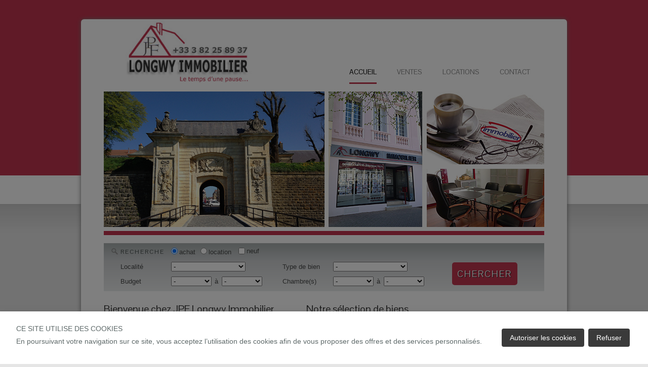

--- FILE ---
content_type: text/html; charset=UTF-8
request_url: https://www.jpf-immobilier.com/
body_size: 31662
content:
<!DOCTYPE html>
<!-- paulirish.com/2008/conditional-stylesheets-vs-css-hacks-answer-neither/ -->
<!--[if lt IE 7 ]> <html class="ie6" lang="fr"> <![endif]-->
<!--[if IE 7 ]>    <html class="ie7" lang="fr"> <![endif]-->
<!--[if IE 8 ]>    <html class="ie8" lang="fr"> <![endif]-->
<!--[if gte IE 9]> <html class="ie9" lang="fr"> <![endif]-->
<!--[if !(IE)]><!--> <html lang="fr"> <!--<![endif]-->
<head>
<meta name="viewport" content="width=device-width, initial-scale=1">
<meta name="description" content="Longwy Immobilier, votre agence immobilière en Lorraine." >
<meta name="keywords" content="Agence, immobilier, Longwy, Longwy" >
<meta charset="UTF-8">
<meta http-equiv="X-UA-Compatible" content="IE=edge,chrome=1" >
<meta http-equiv="Content-type" content="text/html;charset=UTF-8" >
<meta name="author" content="atHome Group S.A" >
<title>- Longwy Immobilier -</title>
<link rel="stylesheet" href="/share/css/style.css" />
<link rel="stylesheet" href="https://api-agency.prd.athome.lu/fonts/athome/styles.css" />
  <link rel="stylesheet" href="/share/css/style-consent.css" />
<link rel="stylesheet" href="/style.css?x=2025-12-13" />
    <link rel="stylesheet" type="text/css" href="/share/css/gallery/ugallery.css" />
<link rel="icon" type="image/ico" href="/images/favicon.ico" /> 
<link rel="shortcut icon" type="images/x-icon" href="/images/favicon.ico"/>
<style type="text/css">
 @import url(https://fonts.googleapis.com/css?family=Exo:400,700);
 @import url(https://fonts.googleapis.com/css?family=Pontano+Sans);
  @import url(https://fonts.googleapis.com/css?family=EB+Garamond);
 @import url(https://fonts.googleapis.com/css?family=Ubuntu:400,700italic,700,500,500italic);
 @import url(https://fonts.googleapis.com/css?family=ABeeZee);
  @import url(https://fonts.googleapis.com/css?family=Comfortaa);
    @import url(https://fonts.googleapis.com/css?family=Lato);

  

</style>
<script type="text/javascript" src="/share/js/modernizr.js"></script></head>
<body class=" index index"  >
	<div id="generalWrapper" class="mainWrapper">
		<div id="headerWrapper" class="mainWrapper">
			<div class="container_24">
								<div id="header" class="grid_24 clearfix">
					<div class="grid_7 alpha push_2" >
<div id="headerPicture" class="illustration " >
		<img  src="/images/logo_header.png" width="100%" />
</div>

</div><div class="grid_10 omega push_6" >
<ul id="menu" class="menu clearfix">
<li id="tab_home" class="tab grid_ alpha" >
<a title="Accueil" target="" rel="" class="home" href="/">
<span class="left"></span><span>Accueil</span><span class="right"></span>
</a>
</li>
<li id="tab_vente" class="tab grid_ " >
<a title="Nos biens en vente" target="" rel="" class="" href="/vente">
<span class="left"></span><span>Ventes</span><span class="right"></span>
</a>
</li>
<li id="tab_location" class="tab grid_ " >
<a title="Nos biens en location" target="" rel="" class="" href="/locations">
<span class="left"></span><span>Locations</span><span class="right"></span>
</a>
</li>
<li id="tab_contact" class="tab grid_ omega" >
<a title="Contactez-nous" target="" rel="" class="" href="/contactez-nous">
<span class="left"></span><span>Contact</span><span class="right"></span>
</a>
</li>
</ul>

</div><div class="grid_22 alpha omega push_1" >
<div id="img-header" class="illustration " >
		<img  src="/images/img01.jpg" width="100%" />
</div>

</div><div class="grid_22 alpha omega push_1" >
<div id="form_title" class="html  clearfix" >
<div>RECHERCHE</div>
</div>
</div><div class="grid_22 alpha omega push_1" >
<div id="form_header" class="form_search clearfix form_search_large">
<form id="frm_search" enctype="application/x-www-form-urlencoded" action="/offer/query" method="post"><dl class="zend_form">
<dt id="formelement-label">&#160;</dt><dd id="formelement-element"><fieldset id="fieldset-formelement"><dl>
<dt id="transaction-label"><label class="optional">Transaction</label></dt>
<dd id="transaction-element">
<label><input type="radio" name="transaction" id="transaction-by" value="by" checked="checked" data-mini="false" checkedValue="by">achat</label><label><input type="radio" name="transaction" id="transaction-rt" value="rt" data-mini="false" checkedValue="by">location</label></dd>
<dd id="build-element">
<input type="hidden" name="build" value=""><input type="checkbox" name="build" id="build" value="1" class=""></dd>
<dt id="build-label"><label for="build" class="optional">neuf</label></dt></dl></fieldset></dd>
<dt id="city-label"><label for="city" class="optional">Localité</label></dt>
<dd id="city-element">
<select name="city" id="city">
    <option value="">-</option>
    <optgroup id="city-optgroup-France" label="France">
    <option value="cosnes-et-romain--(nc)">Cosnes-et-romain (nc)</option>
    </optgroup>
</select></dd>
<dt id="property_type-label"><label for="property_type" class="optional">Type de bien</label></dt>
<dd id="property_type-element">
<select name="property_type" id="property_type">
    <option value="">-</option>
    <option value="13">Maison mitoyenne</option>
    <option value="h">Maison</option>
</select></dd>
<dt id="min_price-label"><label for="min_price" class="optional">Budget</label></dt>
<dd id="min_price-element">
<select name="min_price" id="min_price">
    <option value="">-</option>
    <option value="0">0</option>
    <option value="50000">50 000</option>
    <option value="100000">100 000</option>
    <option value="150000">150 000</option>
    <option value="250000">250 000</option>
    <option value="350000">350 000</option>
    <option value="450000">450 000</option>
    <option value="550000">550 000</option>
    <option value="650000">650 000</option>
    <option value="750000">750 000</option>
    <option value="800000">800 000</option>
    <option value="850000">850 000</option>
    <option value="900000">900 000</option>
    <option value="950000">950 000</option>
    <option value="1000000">1 000 000</option>
    <option value="1500000">1 500 000</option>
    <option value="2000000">2 000 000</option>
</select></dd>
<dt id="max_price-label"><label for="max_price" class="optional">à</label></dt>
<dd id="max_price-element">
<select name="max_price" id="max_price">
    <option value="">-</option>
    <option value="0">0</option>
    <option value="50000">50 000</option>
    <option value="100000">100 000</option>
    <option value="150000">150 000</option>
    <option value="250000">250 000</option>
    <option value="350000">350 000</option>
    <option value="450000">450 000</option>
    <option value="550000">550 000</option>
    <option value="650000">650 000</option>
    <option value="750000">750 000</option>
    <option value="800000">800 000</option>
    <option value="850000">850 000</option>
    <option value="900000">900 000</option>
    <option value="950000">950 000</option>
    <option value="1000000">1 000 000</option>
    <option value="1500000">1 500 000</option>
    <option value="2000000">2 000 000</option>
</select></dd>
<dt id="min_bedroom-label"><label for="min_bedroom" class="optional">Chambre(s)</label></dt>
<dd id="min_bedroom-element">
<select name="min_bedroom" id="min_bedroom">
    <option value="">-</option>
    <option value="1">1</option>
    <option value="2">2</option>
    <option value="3">3</option>
    <option value="4">4</option>
    <option value="5">5</option>
    <option value="6">6</option>
</select></dd>
<dt id="max_bedroom-label"><label for="max_bedroom" class="optional">à</label></dt>
<dd id="max_bedroom-element">
<select name="max_bedroom" id="max_bedroom">
    <option value="">-</option>
    <option value="1">1</option>
    <option value="2">2</option>
    <option value="3">3</option>
    <option value="4">4</option>
    <option value="5">5</option>
    <option value="6">6</option>
</select></dd>
<dt id="min_surface-label"><label for="min_surface" class="optional">Surface (m²)</label></dt>
<dd id="min_surface-element">
<select name="min_surface" id="min_surface">
    <option value="">-</option>
    <option value="15">15</option>
    <option value="25">25</option>
    <option value="50">50</option>
    <option value="100">100</option>
    <option value="150">150</option>
    <option value="250">250</option>
</select></dd>
<dt id="max_surface-label"><label for="max_surface" class="optional">à</label></dt>
<dd id="max_surface-element">
<select name="max_surface" id="max_surface">
    <option value="">-</option>
    <option value="15">15</option>
    <option value="25">25</option>
    <option value="50">50</option>
    <option value="100">100</option>
    <option value="150">150</option>
    <option value="250">250</option>
</select></dd>
<dt id="submit-label">&#160;</dt><dd id="submit-element">
<input type="submit" name="submit" id="submit" value="Chercher"></dd></dl></form></div>

</div>				</div>
		 	</div>
		 </div>
		 <div id="header2Wrapper" class="mainWrapper">
			<div class="container_24">
								<div id="header2" class="grid_24 clearfix">
									</div>
		 	</div>
		 </div>
		 <div id="centerWrapper" class="mainWrapper">
	 		<div class="container_24">
				<div id="center" class="grid_24 clearfix">
					<div class="grid_9 alpha push_1" >
<div id="text_accueil" class="html  " >
<h2>Bienvenue chez JPF Longwy Immobilier</h2>

<p>
    Située à proximité des frontières belge et luxembourgeoise, la SARL JPF LONGWY IMMOBILIER est implantée sur le bassin de longwy depuis 1994.
    </br>
    En tant que professionnelle de l’immobilier, Madame FILIPPUTTI sera votre interlocutrice privilégiée dans les différentes étapes qui constituent l’acquisition d’un bien : de la rédaction du mandat, à sa présence lors des visites, jusqu’à la signature du compromis de vente et du passage à l’acte authentique.
    </br>
    Grâce à sa connaissance du marché local, elle pourra si vous le souhaitez procéder à l’estimation de votre bien et vous renseigner chaque jour sur les produits disponibles (Maisons, appartements, immeubles, terrains, fonds de commerce, hangars,…)
    </br>
    Ecoute, disponibilité, réactivité pour vous proposer un véritable partenariat dans l’accomplissement de votre projet immobilier.
    </br>
    Dans l’attente de vous rencontrer, nous vous souhaitons une agréable visite.
</p>



17 rue Albert 1er - 54400 Longwy<br />
Tél.: 03 82 25 89 37 - 06 10 28 04 07<br />
Email: <a href="mailto:longwyimmo@orange.fr">longwyimmo@orange.fr</a><br />


</div>
</div><div class="grid_12 omega push_2" >
<div id="grid1" class="property_array clearfix ">
<h2>Notre sélection de biens</h2>
<div class="grid_6  alpha" >
<div id="grid1_0" class="html  " >
	<a href="http://www.jpf-immobilier.com/vente/maison/cosnes-et-romain/8857787" title="Cosnes-et-Romain Vente  - Maison mitoyenne   3 chambres prix :  285 000 €">
		<div class="photo">			<img link="http://www.jpf-immobilier.com/vente/maison/cosnes-et-romain/8857787" src="https://i1.static.athome.eu/images/annonces2/thumb2_/bb/82/78/4cfdfe47727470961c111616dcf7333a_1.jpg?v=12121214" alt="Une maison d'habitation mitoyenne comprenant:
- Au sous-sol : cave avec coin chaufferie
- Au rez-de-chaussée : entrée, cuisine, salon salle à manger, WC, et garage une voiture.
- Au premier étage: trois chambres, salle de bains.
Grenier non aménageables au-dessus. Terrasse sur l'arrière.
Superficie habitable100m².
Chauffage central Gaz. Le tout sur une parcelle de 1a24ca," title="Cosnes-et-Romain Vente  - Maison mitoyenne   3 chambres prix :  285 000 €" />		</div>
    <div class="infos"><span class='line'><span class="city">Cosnes-et-Romain</span><br /> <span class="tr_transaction">Vente</span>  - <span class="tr_immotype">Maison mitoyenne</span> <br /> </span> <span class='line'><span class="bedrooms">3</span> chambres</span> <span class='line'><span class='key-price'>prix : </span> <span class="price">285 000 €</span></span>
    </div>	</a>

</div>
</div><div class="grid_6  omega" >
<div id="grid1_1" class="html  " >
&nbsp
</div>
</div></div>

</div>				</div>
				<!-- end .grid_24 center -->
			</div>
		</div>
		<div id="footerWrapper" class="mainWrapper">
			<div class="container_24">
				<div id="footer" class="grid_24 clearfix">
			  		<div class="grid_24 alpha omega" >
<div id="text_gdpr" class="html  clearfix" >
<label for="modal-gdpr-trigger" class="btn-modal-gdpr-trigger">
    <span class="tooltip-toggle" aria-label="Politique de confidentialité" tabindex="0">
        <img src="/share/img/icons/icon-gdpr.png"/>
    </span>
</label>

<div class="modal-gdpr">
    <input id="modal-gdpr-trigger" class="checkbox" type="checkbox"/>
    <div class="modal-gdpr-overlay">
        <label for="modal-gdpr-trigger" class="o-close"></label>
        <div class="modal-gdpr-wrap">
            <label for="modal-gdpr-trigger" class="close"><img src="/share/img/icons/close-modal-trigger.png"/></label>
            <h2>Politique de confidentialité</h2>
            <p>La présente politique de confidentialité définit et vous informe de la manière dont Longwy Immobilier utilise et protège les informations que vous nous transmettez, le cas échéant, lorsque vous utilisez le présent site accessible à partir de l'URL suivante : undefined (ci-après le « Site »).
    En utilisant notre site, vous acceptez notre Politique de confidentialité et les Conditions d'utilisation énoncées ci-dessous.
    La Politique de confidentialité se rapporte à la collecte et à l'utilisation des renseignements personnels que vous nous fournissez par l'utilisation de notre site web.
    Nous nous réservons le droit, à notre discrétion, de modifier ou de retirer des parties de cette Politique de Confidentialité à tout moment.
    Cette Politique de Confidentialité s'ajoute à toutes les autres modalités et conditions applicables à notre site.
    L'utilisation de sites tiers (qui peuvent être liés à notre site web) s'effectue sous votre responsabilité. Nous vous invitons dans ce cas à consulter la politique de confidentialité et de vie privée de ces sites tiers.
    Vos données personnelles 
    Vous nous communiquez un certain nombre de données personnelles relatives à votre identité (nom, prénom) ainsi que vos informations de contact (adresse e-mail et numéro de téléphone). Il en va de même lorsque vous soumettez des demandes ou communiquez avec nous.
    
    Les données personnelles que nous sommes ainsi susceptibles de collecter et traiter sont les suivantes :
    -	Votre nom, votre prénom, votre adresse e-mail, votre numéro de téléphone, votre adresse postale
    -	Vos identifiants électroniques, tels que votre adresse IP
    -	Vos préférences en termes de recherches immobilières
    Responsabilité du traitement de vos données personnelles
    
    Longwy Immobilier (ci-après 'nous', 'nos'), vous informe que, pour les finalités énoncées ci-dessous et afin de pouvoir assurer ses services, ainsi que transmettre des informations et demandes de contact relatives à des annonces immobilières spécifiques à travers son site (ci-après dénommé conjointement 'services') et pour l'exploitation dudit site web, effectue le traitement des données à caractère personnel, fournies par vos soins ou autrement acquises pendant l'exécution des services et / ou pendant votre navigation sur ce site web, en qualité de responsable de ce traitement.
    Durée de la conservation des données
    Vos données personnelles seront conservées par nos soins pendant une durée de 36 mois à compter de la fin de la dernière relation commerciale avec notre agence. Ou pour la durée légale énoncée dans un éventuel contrat ayant pu être établi avec vous.
    Modalités du traitement de vos données personnelles.
    Le traitement de ces données s'effectue dans le cadre de procédures et mesures appropriées afin de protéger la sécurité en termes d'intégrité, de confidentialité et d'accessibilité des données de l'utilisateur, conformément à la législation applicable. Ce traitement de données a pour objectif leur utilisation, y compris leur collecte, enregistrement, organisation, conservation mise à jour, sélection, extraction, comparaison, interconnexion, blocage, communication, suppression, combinaison de deux ou plusieurs activités ci-dessus, et a également pour but de réaliser du profilage sur la base des préférences exprimées au cours de la navigation sur le site, dans les limites nécessaires à la poursuite des finalités pour lesquelles les données ont été collectées.
    Finalités du traitement.
    Le traitement de vos données à caractère personnel est réalisé dans le cadre de finalités définies préalablement à son application par nos soins, à savoir :
    1.	Le traitement est nécessaire aux fins de vous fournir les informations ou les services que vous avez demandé (notamment : une demande d'information au sujet d'une annonce immobilière, une demande de contact afin d'établir un lien commercial), mais également de recueillir des informations nous permettant d'améliorer notre site, nos produits et services (notamment par le biais de cookies). La nature des services prestés exige une communication à notre société et le traitement automatisé des données et informations concernant l'emplacement, la typologie et les caractéristiques des propriétés recherchées. Ces données et informations, ainsi que leur traitement, sont indispensables afin de satisfaire et répondre à vos demandes.
    2.	Remplir toute obligation connexe en vertu des règlements applicables.
    3.	Si nécessaire, exercer et/ou défendre un droit auprès de l'autorité compétente.
    
    Base légale du traitement
    
    La base légale du traitement de vos données personnelles visé au point 1 des finalités ci-dessus est la nécessité pour notre société d'assurer l'exécution du contrat auquel vous êtes partie dans le cadre de la demande de service.
    Le traitement de vos données personnelles visé au point 2 des finalités ci-dessus est fondé sur la nécessité de remplir toute obligation en vertu de la loi applicable liée à la prestation des services. 
    Le traitement de vos données personnelles visé au point 3 des finalités ci-dessus est fondé sur l'intérêt légitime de notre société, l'exercice et/ou la défense, le cas échéant, de vos droits auprès des autorités compétentes.
    Nature de la divulgation des données et conséquences de la non-divulgation
    La divulgation de vos données personnelles et, comme indiqué, de votre profilage constitue une condition nécessaire pour le traitement effectué aux finalités ci-dessus.
    Par conséquent, en cas de non-divulgation de vos données personnelles et/ou de votre opposition à celle-ci, notre société ne sera pas en mesure d'assurer les services, ni remplir toute obligation associée en vertu de la loi applicable.
    Sujets auxquels vos données peuvent être communiquées ou pouvant en prendre connaissance
    Le traitement de vos données sera effectué par des personnes désignées par notre société et qui occupent des fonctions liées à ce traitement telles que les employés du service clients, les agents immobiliers ou le personnel en charge de la maintenance des systèmes informatiques.
    Pour toutes les finalités ci-dessus, les données peuvent être communiquées au Luxembourg ou à l'étranger, à des tiers tels que des consultants fiscaux et juridiques de notre société en relation avec ses obligations, aux entreprises et aux consultants techniques chargés de la gestion et de la maintenance de nos systèmes d'information, logiciels et bases de données, aux sociétés de services financiers, d'administration, d'archivage, d'audit et de certification budgétaire, en tout cas en étroite relation et dans les limites de l'accomplissement de leurs tâches respectives et de leurs activités.
    
    Sécurité
    Nous mettons tout moyen en oeuvre pour assurer la sécurité, l'intégrité et la confidentialité des données et informations personnelles transmises sur/via notre site et éviter leur accessibilité à des tiers non autorisés. Pour ce faire, nous passons notamment en revue et nous mettons à jour nos mesures de sécurité en fonction des technologies actuelles. Malheureusement, aucune donnée transmise sur Internet ne peut être garantie comme totalement sécurisée.
    En outre, nos employés et les entrepreneurs qui fournissent des services liés à nos systèmes d'information sont tenus de respecter la confidentialité des renseignements personnels détenus par nos soins. Cependant, nous ne pouvons être tenus responsables des événements résultant de l'accès non autorisé à vos informations personnelles.
    Cookies
    Les cookies sont de petits fichiers de données qui peuvent être envoyés depuis un site web vers le terminal de l'utilisateur (généralement vers le navigateur), où ils sont stockés avant d'être retransmis sur le site lors de la prochaine visite. Un cookie ne peut récupérer aucune autre donnée du disque dur de votre terminal, ni transmettre de virus informatiques ou acquérir des adresses e-mail. Les cookies peuvent être utilisés à la fois par le propriétaire du site et des tiers et peuvent être facilement désactivés par vos soins.
    Longwy Immobilier, afin de fournir ses services, a besoin d'utiliser des cookies, y compris des cookies tiers, à travers notre site. Si vous décidez de désactiver l'utilisation de cookies, nous vous avertissons que, pour des raisons purement techniques, nous pourrions être incapable de fournir certains services ou de les assurer de la manière dont vous l'attendiez.
    Pour plus d'informations sur les cookies utilisés par notre site web et la procédure pour les activer / désactiver, même individuellement, nous vous invitons à lire les informations ci-dessous.
    Cookies utilisés sur ce site :
    Cookies nécessaires
    JSESSIONID	Utilisé dans le cadre d'application web J2EE et utilisé pour le suivi des sessions. 
    AWSELB 	Token utilisé pour identifier votre session persistante sur le load balancing d'Elastic Search 
    PHPSESSID	Token utilisé pour identifier votre session unique sur le site, ainsi que pour maintenir l'intégrité de vitre session lors des transactions. 
    
    Comment contrôler ou supprimer les cookies :
    La plupart des navigateurs internet sont initialement configurés pour accepter automatiquement les cookies. Vous pouvez modifier les paramètres pour bloquer les cookies ou pour vous alerter lorsque des cookies ont  été envoyés sur votre équipement. Il y a plusieurs façons de gérer les cookies. Merci de vous référer aux instructions de votre navigateur ou de l'écran d'aide pour en savoir plus sur la façon d'ajuster ou de modifier les paramètres de votre navigateur.
    
    Vous pouvez également paramétrer vos cookies directement dans les réglages de votre ordinateur :
    -	Google Chrome : https://support.google.com/chrome/answer/95647?hl=fr
    -	Internet Explorer : http://windows.microsoft.com/fr-fr/internet-explorer/delete-manage-cookies#ie=ie-11
    -	Mozilla Firefox : http://support.mozilla.org/fr/kb/activer-desactiver-cookies
    -	Safari : http://www.apple.com/fr/privacy/use-of-cookies
    Si vous désactivez les cookies que nous utilisons, cela peut avoir des incidences lors de votre expérience sur le site. Si vous utilisez différents équipements pour accéder à notre site, vous devrez vous assurer que chaque navigateur de chaque équipement est réglé selon vos préférences en matière de cookies.
    Vos droits et contacts
    En tant qu'intéressé par le traitement de vos données personnelles, traitées par le biais de ce site web par Longwy Immobilier, vous êtes en mesure d'exercer, à tout moment, les droits suivants :
    
    1.	Le droit d'obtenir la confirmation de l'existence ou non de données personnelles vous concernant et, dans ce cas, d'en obtenir l'accès et leur copie. Sauf disposition contraire à la loi applicable, Longwy Immobilier peut vous refuser la possibilité d'obtenir une telle copie au cas où cela pourrait affecter les droits et libertés d'autrui ;
    2.	Le droit d'obtenir des informations concernant :
    a.	L'origine de vos données personnelles ;
    b.	Le but et les modalités du traitement de vos données personnelles ;
    c.	La logique appliquée dans le cas d'un traitement effectué à l'aide d'instruments électroniques ;
    d.	Les détails d'identification du propriétaire et, s'il est nommé, des gérants et du représentant de la protection de la vie privée ;
    e.	Les personnes ou catégories de personnes auxquelles des données à caractère personnel peuvent être communiquées ;
    3.	Le droit d'obtenir :
    a.	La mise à jour, la rectification, l'intégration de vos données personnelles ;
    b.	La suppression, l'anonymisation ou le blocage des données traitées en violation de la loi, y compris celles qui ne sont pas nécessaires à la préservation par rapport aux finalités pour lesquelles les données ont été collectées ou traitées ultérieurement, dans les cas envisagés par la loi applicable ;
    c.	La limitation du traitement de vos données personnelles dans les cas prévus par la loi ;
    4.	Le droit de s'opposer, en tout ou en partie :
    a.	Pour des raisons légitimes de traitement de données personnelles vous concernant, bien qu'elles soient pertinentes pour l'objet de la collecte ;
    b.	Au traitement des données à caractère personnel qui vous concernent aux fins de l'envoi de matériel publicitaire ou de ventes directes ou pour l'accomplissement d'études de marché ou de communication commerciale ;
    5.	Le droit de :
    a.	Révoquer votre consentement à tout moment, s'il constitue la base juridique du traitement, sans préjudice de la légalité du traitement fondé sur le consentement avant révocation ;
    b.	Proposer une plainte à l'autorité de surveillance ;
    c.	Dans les cas prévus par la loi applicable, recevoir vos données dans un format structuré, d'usage courant et lisible par des dispositifs automatisés ;
    6.	Le droit d'obtenir l'attestation que chacun des destinataires à qui les données personnelles ont été transmises a été notifié de toutes corrections, annulations ou limitations du traitement, à l'exception du cas où cet accomplissement est révélé ou implique un recours à des moyens manifestement disproportionnés par rapport au droit protégé. Dans tous les cas, à votre demande expresse, vous serez également en mesure d'obtenir les détails de ces destinataires.
    
    Pour toute demande de contact ou pour l'exercice de vos droits, exclusivement relatifs à la protection des données, vous pouvez contacter nos services par email : longwyimmo@orange.fr</p>
        </div>
    </div>
</div>
</div>
</div><div class="grid_22 alpha omega push_1" >
<div id="text_footer" class="html  clearfix" >
<div class="grey clearfix">
	<div class="left">
		Horaires d'ouverture de l'agence : Sur rendez-vous. <br />
		SARL JPF LONGWY IMMOBILIER - RCS Briey : 450351911 <br />
		Capital social : 1500€ <br /> TVA Intracommunautaire FR 72 450351911 - 
		N° d'agrement: T 406
	</div>
	<div class="right">
		Mme FILIPPUTTI Jacqueline<br />
		Expert Immobilier près de la Cour d’Appel de Nancy – Estimation<br />
		Tél.: 06 10 28 04 07<br />
		Email: <a href="mailto:longwyimmo@orange.fr">longwyimmo@orange.fr</a><br />
	</div>
</div>	
<div class="left links">
	<a href="/" title="Accueil">Accueil</a>&nbsp;&nbsp;|&nbsp;&nbsp;<a href="/vente" title="Nos biens en vente">Ventes</a>&nbsp;&nbsp;|&nbsp;&nbsp;<a href="/locations" title="Nos biens en location">Locations</a>&nbsp;&nbsp;|&nbsp;&nbsp;<a href="/contactez-nous" title="Contactez-nous">Contact</a><br />
	<br />
</div>
<div class="right copyright">
	&copy; Longwy Immobilier | <a href="/content/legal">Mentions légales</a>  | Tous droits réservés | atHome.lu - N°1 de l'immobilier au Luxembourg
</div>
</div>
</div>				</div>
		  	</div>
			<!-- end .grid_24 footer -->
		</div>

        <div id="cookie-consent-overlay" class="cookie-consent-overlay"></div>
        <div id="consentWrapper" class="mainWrapper cookie-consent-banner">
            <div class="cookie-consent-banner__inner">
                <div class="cookie-consent-banner__wrapper">
                    <p class="cookie-consent-banner__header">CE SITE UTILISE DES COOKIES</p>
                    <p class="cookie-consent-banner__description">En poursuivant votre navigation sur ce site, vous acceptez l’utilisation des cookies afin de vous proposer des offres et des services personnalisés.</p>
                </div>

                <div class="cookie-consent-banner__actions">
                    <a href="#" id="cookie-consent-approve" class="cookie-consent-banner__cta">
                        Autoriser les cookies
                    </a>
                    <a href="#" id="cookie-consent-deny" class="cookie-consent-banner__cta cookie-consent-banner__cta--secondary">
                        Refuser
                    </a>
                </div>
            </div>
        </div>
	</div>

<script type="text/javascript" src="https://ajax.googleapis.com/ajax/libs/jquery/1.7/jquery.min.js"></script>
<script type="text/javascript" src="https://ajax.googleapis.com/ajax/libs/jqueryui/1.8.16/jquery-ui.min.js"></script>
<script type="text/javascript" src="/share/js/form-updater.js"></script>
<script type="text/javascript" src="/share/js/reference-search.js"></script>

<script type="text/javascript">
//<!--
$(document).ready(function() {
    location_rent = []
location_buy = [['', '-'], ['France', [['cosnes-et-romain--(nc)', 'Cosnes-et-romain (nc)']]]]
immotype_rent = [['', '-'], [13, 'Maison mitoyenne'], ['h', 'Maison']]
immotype_buy = [['', '-'], [13, 'Maison mitoyenne'], ['h', 'Maison']]
price_rent_min = [['', '-'], [0, 0], [1, 200], [2, 400], [3, 600], [4, 800], [5, 1000], [6, 1200], [7, 1400], [8, 1600], [9, 2000], [10, 2500], [11, 3000]]
price_rent_max = [['', '-'], [0, 0], [1, 200], [2, 400], [3, 600], [4, 800], [5, 1000], [6, 1200], [7, 1400], [8, 1600], [9, 2000], [10, 2500], [11, 3000]]
price_buy_min = [['', '-'], [0, 0], [1, 50000], [2, 100000], [3, 150000], [4, 250000], [5, 350000], [6, 450000], [7, 550000], [8, 650000], [9, 750000], [10, 800000], [11, 850000], [12, 900000], [13, 950000], [14, 1000000], [15, 1500000], [16, 2000000]]
price_buy_max = [['', '-'], [0, 0], [1, 50000], [2, 100000], [3, 150000], [4, 250000], [5, 350000], [6, 450000], [7, 550000], [8, 650000], [9, 750000], [10, 800000], [11, 850000], [12, 900000], [13, 950000], [14, 1000000], [15, 1500000], [16, 2000000]]
group_buy = []
group_rent = []
group_new = []

    $('#transaction-by').attr('onclick','updateSelectElement([\'city\',\'property_group\',\'property_type\',\'min_price\',\'max_price\'],[location_buy,group_buy,immotype_buy,price_buy_min,price_buy_max])');
    $('#transaction-rt').attr('onclick','updateSelectElement([\'city\',\'property_group\',\'property_type\',\'min_price\',\'max_price\'],[location_rent,group_rent,immotype_rent,price_rent_min,price_rent_max])');
    $('#build').attr('isChecked', 'updateSelectElement([\'property_group\'], [group_new])')
});
//-->

</script><script type="text/javascript" src="/share/js/script.js"></script>
<script type="text/javascript" src="/share/js/consent.js"></script><!-- Scripts from config.xml -->

</body>
</html>


--- FILE ---
content_type: text/css
request_url: https://www.jpf-immobilier.com/share/css/style.css
body_size: 44785
content:
/* `XHTML, HTML4, HTML5 Reset
----------------------------------------------------------------------------------------------------*/

a,
abbr,
acronym,
address,
applet,
article,
aside,
audio,
b,
big,
blockquote,
body,
canvas,
caption,
center,
cite,
code,
dd,
del,
details,
dfn,
dialog,
div,
dl,
dt,
em,
embed,
fieldset,
figcaption,
figure,
font,
footer,
form,
h1,
h2,
h3,
h4,
h5,
h6,
header,
hgroup,
hr,
html,
i,
iframe,
img,
ins,
kbd,
label,
legend,
li,
mark,
menu,
meter,
nav,
object,
ol,
output,
p,
pre,
progress,
q,
rp,
rt,
ruby,
s,
samp,
section,
small,
span,
strike,
strong,
sub,
summary,
sup,
table,
tbody,
td,
tfoot,
th,
thead,
time,
tr,
tt,
u,
ul,
var,
video,
xmp {
    border: 0;
    margin: 0;
    padding: 0;
    font-size: 100%;
}

html,
body {
    height: 100%;
}

article,
aside,
details,
figcaption,
figure,
footer,
header,
hgroup,
menu,
nav,
section {
    /*
      Override the default (display: inline) for
      browsers that do not recognize HTML5 tags.

      IE8 (and lower) requires a shiv:
      http://ejohn.org/blog/html5-shiv
    */
    display: block;
}

b,
strong {
    /*
      Makes browsers agree.
      IE + Opera = font-weight: bold.
      Gecko + WebKit = font-weight: bolder.
    */
    font-weight: bold;
}

img {
    color: transparent;
    font-size: 0;
    vertical-align: middle;
    /*
      For IE.
      http://css-tricks.com/ie-fix-bicubic-scaling-for-images
    */
    -ms-interpolation-mode: bicubic;
}

li {
    /*
      For IE6 + IE7.
    */
    display: list-item;
}

table {
    border-collapse: collapse;
    border-spacing: 0;
}

th,
td,
caption {
    font-weight: normal;
    vertical-align: top;
    text-align: left;
}

svg {
    /*
      For IE9.
    */
    overflow: hidden;
}

/*
  960 Grid System ~ Core CSS.
  Learn more ~ http://960.gs/

  Licensed under GPL and MIT.
*/

/*
  Forces backgrounds to span full width,
  even if there is horizontal scrolling.
  Increase this if your layout is wider.

  Note: IE6 works fine without this fix.
*/

body {
    min-width: 960px;
}

/* `Container
----------------------------------------------------------------------------------------------------*/

.container_24 {
    margin: 0px auto;
    padding: 0px;
    width: 960px;
}

/* `Grid >> Global
----------------------------------------------------------------------------------------------------*/

.grid_1,
.grid_2,
.grid_3,
.grid_4,
.grid_5,
.grid_6,
.grid_7,
.grid_8,
.grid_9,
.grid_10,
.grid_11,
.grid_12,
.grid_13,
.grid_14,
.grid_15,
.grid_16,
.grid_17,
.grid_18,
.grid_19,
.grid_20,
.grid_21,
.grid_22,
.grid_23,
.grid_24 {
    display: inline;
    float: left;
    margin-left: 5px;
    margin-right: 5px;
}

.push_1, .pull_1,
.push_2, .pull_2,
.push_3, .pull_3,
.push_4, .pull_4,
.push_5, .pull_5,
.push_6, .pull_6,
.push_7, .pull_7,
.push_8, .pull_8,
.push_9, .pull_9,
.push_10, .pull_10,
.push_11, .pull_11,
.push_12, .pull_12,
.push_13, .pull_13,
.push_14, .pull_14,
.push_15, .pull_15,
.push_16, .pull_16,
.push_17, .pull_17,
.push_18, .pull_18,
.push_19, .pull_19,
.push_20, .pull_20,
.push_21, .pull_21,
.push_22, .pull_22,
.push_23, .pull_23 {
    position: relative;
}

/* `Grid >> Children (Alpha ~ First, Omega ~ Last)
----------------------------------------------------------------------------------------------------*/

.alpha {
    margin-left: 0;
}

.omega {
    margin-right: 0;
}

/* `Grid >> 24 Columns
----------------------------------------------------------------------------------------------------*/

.container_24 .grid_1 {
    width: 30px;
}

.container_24 .grid_2 {
    width: 70px;
}

.container_24 .grid_3 {
    width: 110px;
}

.container_24 .grid_4 {
    width: 150px;
}

.container_24 .grid_5 {
    width: 190px;
}

.container_24 .grid_6 {
    width: 230px;
}

.container_24 .grid_7 {
    width: 270px;
}

.container_24 .grid_8 {
    width: 310px;
}

.container_24 .grid_9 {
    width: 350px;
}

.container_24 .grid_10 {
    width: 390px;
}

.container_24 .grid_11 {
    width: 430px;
}

.container_24 .grid_12 {
    width: 470px;
}

.container_24 .grid_13 {
    width: 510px;
}

.container_24 .grid_14 {
    width: 550px;
}

.container_24 .grid_15 {
    width: 590px;
}

.container_24 .grid_16 {
    width: 630px;
}

.container_24 .grid_17 {
    width: 670px;
}

.container_24 .grid_18 {
    width: 710px;
}

.container_24 .grid_19 {
    width: 750px;
}

.container_24 .grid_20 {
    width: 790px;
}

.container_24 .grid_21 {
    width: 830px;
}

.container_24 .grid_22 {
    width: 870px;
}

.container_24 .grid_23 {
    width: 910px;
}

.container_24 .grid_24 {
    width: 950px;
}

/* `Prefix Extra Space >> 24 Columns
----------------------------------------------------------------------------------------------------*/

.container_24 .prefix_1 {
    padding-left: 40px;
}

.container_24 .prefix_2 {
    padding-left: 80px;
}

.container_24 .prefix_3 {
    padding-left: 120px;
}

.container_24 .prefix_4 {
    padding-left: 160px;
}

.container_24 .prefix_5 {
    padding-left: 200px;
}

.container_24 .prefix_6 {
    padding-left: 240px;
}

.container_24 .prefix_7 {
    padding-left: 280px;
}

.container_24 .prefix_8 {
    padding-left: 320px;
}

.container_24 .prefix_9 {
    padding-left: 360px;
}

.container_24 .prefix_10 {
    padding-left: 400px;
}

.container_24 .prefix_11 {
    padding-left: 440px;
}

.container_24 .prefix_12 {
    padding-left: 480px;
}

.container_24 .prefix_13 {
    padding-left: 520px;
}

.container_24 .prefix_14 {
    padding-left: 560px;
}

.container_24 .prefix_15 {
    padding-left: 600px;
}

.container_24 .prefix_16 {
    padding-left: 640px;
}

.container_24 .prefix_17 {
    padding-left: 680px;
}

.container_24 .prefix_18 {
    padding-left: 720px;
}

.container_24 .prefix_19 {
    padding-left: 760px;
}

.container_24 .prefix_20 {
    padding-left: 800px;
}

.container_24 .prefix_21 {
    padding-left: 840px;
}

.container_24 .prefix_22 {
    padding-left: 880px;
}

.container_24 .prefix_23 {
    padding-left: 920px;
}

/* `Suffix Extra Space >> 24 Columns
----------------------------------------------------------------------------------------------------*/

.container_24 .suffix_1 {
    padding-right: 40px;
}

.container_24 .suffix_2 {
    padding-right: 80px;
}

.container_24 .suffix_3 {
    padding-right: 120px;
}

.container_24 .suffix_4 {
    padding-right: 160px;
}

.container_24 .suffix_5 {
    padding-right: 200px;
}

.container_24 .suffix_6 {
    padding-right: 240px;
}

.container_24 .suffix_7 {
    padding-right: 280px;
}

.container_24 .suffix_8 {
    padding-right: 320px;
}

.container_24 .suffix_9 {
    padding-right: 360px;
}

.container_24 .suffix_10 {
    padding-right: 400px;
}

.container_24 .suffix_11 {
    padding-right: 440px;
}

.container_24 .suffix_12 {
    padding-right: 480px;
}

.container_24 .suffix_13 {
    padding-right: 520px;
}

.container_24 .suffix_14 {
    padding-right: 560px;
}

.container_24 .suffix_15 {
    padding-right: 600px;
}

.container_24 .suffix_16 {
    padding-right: 640px;
}

.container_24 .suffix_17 {
    padding-right: 680px;
}

.container_24 .suffix_18 {
    padding-right: 720px;
}

.container_24 .suffix_19 {
    padding-right: 760px;
}

.container_24 .suffix_20 {
    padding-right: 800px;
}

.container_24 .suffix_21 {
    padding-right: 840px;
}

.container_24 .suffix_22 {
    padding-right: 880px;
}

.container_24 .suffix_23 {
    padding-right: 920px;
}

/* `Push Space >> 24 Columns
----------------------------------------------------------------------------------------------------*/

.container_24 .push_1 {
    left: 40px;
}

.container_24 .push_2 {
    left: 80px;
}

.container_24 .push_3 {
    left: 120px;
}

.container_24 .push_4 {
    left: 160px;
}

.container_24 .push_5 {
    left: 200px;
}

.container_24 .push_6 {
    left: 240px;
}

.container_24 .push_7 {
    left: 280px;
}

.container_24 .push_8 {
    left: 320px;
}

.container_24 .push_9 {
    left: 360px;
}

.container_24 .push_10 {
    left: 400px;
}

.container_24 .push_11 {
    left: 440px;
}

.container_24 .push_12 {
    left: 480px;
}

.container_24 .push_13 {
    left: 520px;
}

.container_24 .push_14 {
    left: 560px;
}

.container_24 .push_15 {
    left: 600px;
}

.container_24 .push_16 {
    left: 640px;
}

.container_24 .push_17 {
    left: 680px;
}

.container_24 .push_18 {
    left: 720px;
}

.container_24 .push_19 {
    left: 760px;
}

.container_24 .push_20 {
    left: 800px;
}

.container_24 .push_21 {
    left: 840px;
}

.container_24 .push_22 {
    left: 880px;
}

.container_24 .push_23 {
    left: 920px;
}

/* `Pull Space >> 24 Columns
----------------------------------------------------------------------------------------------------*/

.container_24 .pull_1 {
    left: -40px;
}

.container_24 .pull_2 {
    left: -80px;
}

.container_24 .pull_3 {
    left: -120px;
}

.container_24 .pull_4 {
    left: -160px;
}

.container_24 .pull_5 {
    left: -200px;
}

.container_24 .pull_6 {
    left: -240px;
}

.container_24 .pull_7 {
    left: -280px;
}

.container_24 .pull_8 {
    left: -320px;
}

.container_24 .pull_9 {
    left: -360px;
}

.container_24 .pull_10 {
    left: -400px;
}

.container_24 .pull_11 {
    left: -440px;
}

.container_24 .pull_12 {
    left: -480px;
}

.container_24 .pull_13 {
    left: -520px;
}

.container_24 .pull_14 {
    left: -560px;
}

.container_24 .pull_15 {
    left: -600px;
}

.container_24 .pull_16 {
    left: -640px;
}

.container_24 .pull_17 {
    left: -680px;
}

.container_24 .pull_18 {
    left: -720px;
}

.container_24 .pull_19 {
    left: -760px;
}

.container_24 .pull_20 {
    left: -800px;
}

.container_24 .pull_21 {
    left: -840px;
}

.container_24 .pull_22 {
    left: -880px;
}

.container_24 .pull_23 {
    left: -920px;
}

/* `Clear Floated Elements
----------------------------------------------------------------------------------------------------*/

/* http://sonspring.com/journal/clearing-floats */

.clear {
    clear: both;
    display: block;
    overflow: hidden;
    visibility: hidden;
    width: 0;
    height: 0;
}

/* http://www.yuiblog.com/blog/2010/09/27/clearfix-reloaded-overflowhidden-demystified */

.clearfix:before,
.clearfix:after,
.container_24:before,
.container_24:after {
    content: '.';
    display: block;
    overflow: hidden;
    visibility: hidden;
    font-size: 0;
    line-height: 0;
    width: 0;
    height: 0;
}

.clearfix:after,
.container_24:after {
    clear: both;
}

/*
  The following zoom:1 rule is specifically for IE6 + IE7.
  Move to separate stylesheet if invalid CSS is a problem.
*/

.clearfix,
.container_24 {
    zoom: 1;
}

/*
  960 Grid System ~ Text CSS.
  Learn more ~ http://960.gs/

  Licensed under GPL and MIT.
*/

/* `Basic HTML
----------------------------------------------------------------------------------------------------*/

body {
    font: 13px/1.5 'Helvetica Neue', Arial, 'Liberation Sans', FreeSans, sans-serif;
}

pre,
code {
    font-family: 'DejaVu Sans Mono', Monaco, Consolas, monospace;
}

hr {
    border: 0 #ccc solid;
    border-top-width: 1px;
    clear: both;
    height: 0;
}

/* `Headings
----------------------------------------------------------------------------------------------------*/

h1 {
    font-size: 25px;
}

h2 {
    font-size: 23px;
}

h3 {
    font-size: 21px;
}

h4 {
    font-size: 19px;
}

h5 {
    font-size: 17px;
}

h6 {
    font-size: 15px;
}

/* `Spacing
----------------------------------------------------------------------------------------------------*/

ol {
    list-style: decimal;
}

ul {
    list-style: disc;
}

li {
    margin-left: 30px;
}

p,
dl,
hr,
h1,
h2,
h3,
h4,
h5,
h6,
ol,
ul,
pre,
table,
address,
fieldset,
figure {
    margin-bottom: 10px;
}


/*
  Style used in the Pack-S application
----------------------------------------------------------------------------------------------------*/
html.ie9 .gradient {
    filter: none !important;
}

.sprites {
    background: url(/share/img/sprites.png) 0px 0px no-repeat;
}

.sprites.local {
    background: url(/images/sprites.png) 0px 0px no-repeat;
}

p.error {
    font-size: 14px;
    font-weight: bold;
    color: #ff0000;
    background-color: #ffbbbb;
}

p.info {
    font-size: 14px;
    font-weight: bold;
    color: #0000ff;
    background-color: #bbbbff;
}

div#admin_bar {
    /* Anciens navigateurs */
    background: #CCCCCC url("gradient-bg.png") repeat-x top;
    -o-background-size: 100% 100%;
    -moz-background-size: 100% 100%;
    -webkit-background-size: 100% 100%;
    background-size: 100% 100%;
    /* Navigateurs r�cents */
    background: -webkit-gradient(
            linear,
            left top, left bottom,
            from(#FFFFFF),
            to(#CCCCCC)
    );
    background: -webkit-linear-gradient(
            top,
            #FFFFFF,
            #CCCCCC
    );
    background: -moz-linear-gradient(
            top,
            #FFFFFF,
            #CCCCCC
    );
    background: -o-linear-gradient(
            top,
            #FFFFFF,
            #CCCCCC
    );
    background: linear-gradient(
            top,
            #FFFFFF,
            #CCCCCC
    );

    padding: 10px;
}

div#admin_bar span.title {
    float: left;
    display: inline-block;
}

div#admin_bar a.logout,
div#admin_bar a.logout:visited {
    color: #000000;
    float: right;
    display: inline-block;
}

div#admin_bar a.logout:hover {
    color: red;
}

.mainWrapper {
    margin: 0px;
    padding: 0px;
}


/*********** Editor ******************/
.editor_container {
    background: #CCCCCC url("gradient-bg.png") repeat-x top;
    -o-background-size: 100% 100%;
    -moz-background-size: 100% 100%;
    -webkit-background-size: 100% 100%;
    background-size: 100% 100%;
    /* Navigateurs r�cents */
    background: -webkit-gradient(
            linear,
            left top, left bottom,
            from(#FFFFFF),
            to(#CCCCCC)
    );
    background: -webkit-linear-gradient(
            top,
            #FFFFFF,
            #CCCCCC
    );
    background: -moz-linear-gradient(
            top,
            #FFFFFF,
            #CCCCCC
    );
    background: -o-linear-gradient(
            top,
            #FFFFFF,
            #CCCCCC
    );
    background: linear-gradient(
            top,
            #FFFFFF,
            #CCCCCC
    );

    padding: 5px;
    border: 1px solid #CCCCCC;
    box-shadow: 0px 2px 2px #999;
    margin-bottom: 10px;
}

.editor_container .key {
    font-weight: bold;
}

a.editor_button {
    width: 16px;
    height: 16px;
    display: block;
    margin: 3px 0px 0px 0px;
    float: right;
    background-position: -292px -339px;
}

div.success {
    color: #58A10B;
    border: 1px solid #58A10B;
    padding: 10px 20px;
    font-weight: bold;
    background: #EDFFDB;
    margin: 10px 0px;
}

div.error {
    color: #ff0000;
    border: 1px solid #ff0000;
    padding: 10px 20px;
    font-weight: bold;
    background: #ffbbbb;
    margin: 10px 0px;
}

/* Zend Form Styling */

dl.zend_form,
dl.zend_form select {
    padding: 0px;
    margin: 0px;
}

dl.zend dt, dd {
    padding-bottom: 10px
}

dl.zend_form dt {
    float: left;
    clear: left;
    text-align: left;
    width: 200px;
    margin: 0px 0px 0px 30px;
}

dl.zend_form dt label.required {
    font-weight: 600;
}

dl.zend_form dd {
    float: left;
    clear: right;
}

dl.zend_form dd ul.errors {
    list-style: none;
    padding: 0;
    margin: 0;
}

dl.zend_form dd ul.errors li {
    color: red;
    padding: 0;
    margin: 0;
}

dl.zend_form #hash-element,
dl.zend_form #hash-label {
    display: none;
}


span.required_legend {
    display: block;
    color: red;
    margin: 0px 0px 10px 30px;
}

span.required_legend,
.required {
    position: relative;
}

span.required_legend:before,
.required:before {
    position: absolute;
    content: '*';
    color: red;
    left: -10px
}

p.description {
    display: inline;
    margin: 0px 0px 0px 5px;
}

dd input[type=radio] {
    margin: 3px 3px 0px 0px;
}


dd input[type=submit] {
    cursor: pointer;
}

#balcon-element,
#terrasse-element,
#parking_indoor-element,
#min_price-element,
#min_bedroom-element,
#min_surface-element,
#build-element {
    clear: none;
}

#room_surface-label,
#bathroom_surface-label,
#balcon_surface-label,
#terrasse_surface-label,
#parking_outdoor-label,
#max_price-label,
#max_bedroom-label,
#max_surface-label,
#build-label {
    clear: none;
    width: 50px !important;
    text-align: center;
    margin: 0px;
}

#max_price-label,
#max_bedroom-label,
#max_surface-label {
    width: 20px !important;
}

#transaction-element label {
    margin-right: 10px;
}

#build-label {
    text-align: left;
}


/********** Contact Form ************/

.form_contact,
.form_contact_search,
.form_contact_offer {
    margin: 0px 20px 0px 0px;
    padding: 0px;
}

.form_contact form fieldset,
.form_contact_search form fieldset,
.form_contact_offer form fieldset {
    border: 1px solid #cecece;
    display: block;
    width: 100%;
    padding: 0px;
    margin: 0px;

}

form legend {
    font-size: 14px;
    font-weight: bold;
    padding: 0px 10px;
    margin: 20px 0px 20px 20px;

}

#cid-label,
#cid-element {
    display: none;
}

.form_contact dl.zend_form dt,
.form_contact_search dl.zend_form dt,
.form_contact_offer dl.zend_form dt,
.form_contact span.required_legend,
.form_contact_search span.required_legend,
.form_contact_offer span.required_legend {
    margin-left: 100px;
}

.form_contact_offer #ground_surface-element input,
.form_contact_offer #surface-element input,
.form_contact_offer #living_surface-element input,
.form_contact_offer #room-element input,
.form_contact_offer #bathroom-element input,
.form_contact_offer #balcon-element input,
.form_contact_offer #terrasse-element input,
.form_contact_offer #parking_indoor-element input,
.form_contact_offer #parking_outdoor-element input,
.form_contact_offer #build_date-element input,
.form_contact_offer #energy-element input {
    width: 30px;
}

.form_contact_search #city-element select,
.form_contact_search #property_type-element select,
.form_contact_search #property_group-element select {
    width: 340px;
}

.form_contact_offer #property_type-element select,
.form_contact_search #property_group-element select,
.form_contact_offer #room_surface-element input,
.form_contact_offer #bathroom_surface-element input,
.form_contact_offer #balcon_surface-element input,
.form_contact_offer #terrasse_surface-element input,
.form_contact_search #max_price-element select,
.form_contact_search #max_bedroom-element select,
.form_contact_search #max_surface-element select,
.form_contact_search #min_price-element select,
.form_contact_search #min_bedroom-element select,
.form_contact_search #min_surface-element select {
    width: 90px;
}

.form_contact form textarea,
.form_contact_search form textarea,
.form_contact_offer form textarea {
    width: 335px;
    height: 118px;
}

#captcha-element img {
    border: 1px solid #000000;
    display: block;
    float: left;
    width: 46%;
    height: 40px;
    -moz-box-sizing: border-box;
    box-sizing: border-box;

}

#captcha-element #captcha-input {
    margin-left: 5%;
    font-size: 30px;
    width: 46%;
    height: 40px;
    -moz-box-sizing: border-box;
    box-sizing: border-box;
}


/****** Widget Property_Flip ******/

.property_flip {
    width: 100%;
    height: 280px;
    position: relative;
    margin-bottom: 10px;
    text-align: center;
    background: #FFFFFF;
}

.property_flip img {
    cursor: pointer;
}

.property_flip img[src="/images/no-photo.png"] {
    max-height: 100px;
    max-width: 136px;
}


.property_flip .text_container {
    position: absolute;
    top: 200px;
    padding: 0px;
    filter: alpha(opacity=7);
    -moz-opacity: 0.7;
    opacity: 0.7;
    background: #000000;
    z-index: 1000;
    width: 100%;
    height: 80px;
}

.property_flip .property_title {
    display: block;
    font-size: 15px;
    font-weight: bold;
    color: #FFF;
    text-align: left;
    margin: 0px 10px;

}

.property_flip .property_alt {
    font-size: 11px;
    font-weight: normal;
    color: #AAAAAA;
    text-align: left;
    margin: 0px 10px;
}


/********** Search Form ************/

.form_narrow dl.zend_form dt {
    width: 35%;
    margin: 0px;
}


.form_search #city-element select,
.form_search #property_type-element select,
.form_search #property_group-element select {
    width: 100%;
}

.form_search #transaction-label {
    display: none;
}

.form_search #max_price-element select,
.form_search #max_bedroom-element select,
.form_search #max_surface-element select,
.form_search #min_price-element select,
.form_search #min_bedroom-element select,
.form_search #min_surface-element select {
    width: 60px;
}

.form_narrow #city-element,
.form_narrow #property_type-element,
.form_narrow #property_group-element,
.form_narrow #submit-element {
    width: 140px;
}

.form_search #city-element select, .form_search #property_type-element select, .form_search #property_group-element select {
    width: 147px;
}


.form_search_narrow dd#formelement-element {
    margin-bottom: -20px;
    /*margin-top: -25px;*/
}

.form_search_large dl.zend_form dt {
    width: 20%;
    margin: 0px;
}

.form_search_large #property_type-label,
.form_search_large #property_group-label,
.form_search_large #min_bedroom-label,
.form_search_large #submit-label {
    clear: none;
    margin-left: 20px;
}

.form_search_large #offer_id-label {
    clear: none;
    margin-left: 10px;
}

.form_search_large #city-element,
.form_search_large #property_type-element,
.form_search_large #property_group-element,
.form_search_large #offer_id-element {
    width: 180px;
}

#offer_id-element input {
    width: 140px;
    height: 10px;
}

.form_search_large #max_price-element select,
.form_search_large #max_bedroom-element select,
.form_search_large #max_surface-element select,
.form_search_large #min_price-element select,
.form_search_large #min_bedroom-element select,
.form_search_large #min_surface-element select {
    width: 80px;
}

/*.form_search form {*/
/*margin-top: 25px !important;*/
/*}*/

/*.form_search form #transaction-element, .form_search form #build-element, .form_search form #build-label {*/
/*margin-top: -25px;*/
/*}*/

.form_search_large form #formelement-element {
    width: 215px;
    margin-right: -5px;
    padding-bottom: 0;
}

.form_search_large form #formelement-element fieldset {
    margin-bottom: 0;
}

.form_search_large #transaction-element {
    margin-left: 0 !important;
}

.form_search_large form .firstInHeader {
    margin-left: 100px;
}

/*********** Offer Listing ******************/


.properties_result_content article.gallery {
    width: 32%;
    margin-right: 19px;
    float: left;
    -moz-box-sizing: border-box;
    box-sizing: border-box;
    height: 280px;
}

.properties_result_content article.gallery.third {
    margin-right: 0px;
}

.properties_result_content article.gallery .photo {
    width: 90%;
    margin: 0px 5%;
    height: 200px;
}

.properties_result_content article .photo.virtual-visit > div.panorama {
    position: absolute;
    display: table;
    width: 100%;
    height: 100%;
    background-color: rgba(0, 0, 0, 0.40);
}

.properties_result_content article .photo.virtual-visit > div.panorama > span {
    display: table-cell;
    width: inherit;;
    height: inherit;;
    vertical-align: middle;
}

.properties_result_content article .photo.virtual-visit > div.panorama > span > img {
    height: 50%;
}

.properties_result_content article .photo {
    position: relative;
}

.properties_result_content article .photo .status_banner, .property_array .photo .status_banner {
    display: block !important;
    text-align: center !important;
    position: absolute !important;
    color: #FFFFFF !important;
    z-index: 100 !important;
    font-size: 11px !important;
    line-height: 14px !important;
    letter-spacing: 1px !important;
    -webkit-font-smoothing: antialiased;
    -moz-osx-font-smoothing: grayscale;
    top: 10px !important;
    padding: 4px 6px !important;
    left: 0 !important;
    border-radius: 0 4px 4px 0 !important;
    -webkit-transform: none !important;
    -ms-transform: none !important;
    transform: none !important;
    height: auto !important;
    text-transform: uppercase !important;
    width: 140px !important;
}

.properties_result_content article h2 a {
    text-overflow: ellipsis;
    white-space: nowrap;
    overflow: hidden;
}

.property_detail_content .condominium h2 {
    margin-bottom: 18px;
}

.property_detail_content .condominium .value {
    font-weight: bold;
}

.properties_result_content article.gallery .__surface,
.properties_result_content article.gallery .__ground,
.properties_result_content article.gallery .__bedroom,
.properties_result_content article.gallery .__room {
    display: none;
}

.properties_result_content .listing_views {
    width: 30%;
    float: right;
    list-style: none;
    display: block;
}

.properties_result_content .listing_views li {
    display: block;
    width: 23px;
    height: 23px;
    margin-left: 10px;
    float: right;
    background: #FFFFFF;
    -moz-box-sizing: border-box;
    box-sizing: border-box;
}

.properties_result_content .listing_views li a,
.properties_result_content .listing_views li span {
    display: block;
    width: 100%;
    height: 100%;
}

/*********** Offer Detail ******************/

.property_detail_content .navigation_bar ul {
    list-style: none;
    width: 100%;
    margin: 10px 30px;
    padding: 0px;
}

.property_detail_content .navigation_bar ul li {
    width: 33%;
    float: left;
    margin: 10px 0px;
    padding: 0px;
}

.property_detail_content h1 {
    margin: 10px 30px 10px 30px;
}

.property_detail_content #gallery {
    margin: 0px 0px 0px 30px;
}

.property_detail_content #gallery #big_photo {
    margin: 0px 0px 10px 0px;
    height: 500px;
    text-align: center;
}

.property_detail_content #gallery #big_photo img {
    max-width: 100%;
    height: 100%;
}

.property_detail_content #gallery ul {
    list-style: none;
}

.property_detail_content #gallery li {
    float: left;
    width: 20%;
    margin: 0px;
}

.property_detail_content #gallery li a {
    display: block;
    background: #cecece;
    margin: 0px 10px 10px 0px;
    text-align: center;
}

.property_detail_content #gallery li img {
    height: 60px;
    max-width: 100%;
}

.property_detail_content .overview {
    float: left;
    margin: 0px 0px 30px 10px;
    font-size: 13px;
}

.property_detail_content .overview.no-photo {
    margin-left: 25px;
}

.property_detail_content .overview ul {
    list-style: none;
    margin: 0px;
    padding: 0px;
}

.property_detail_content .overview li {
    margin: 0px;
    padding: 0px;
}

.property_detail_content .overview .key {
    font-weight: bold;
}

.property_detail_content .overview #energy_class_block .consumption {
    font-size: 9px;
}

.property_detail_content .overview .energy_bars {
    background-position: 0px -617px !important;
    width: 119px;
    height: 136px;
    position: relative;
}

.property_detail_content .overview .energy_bars.sprites.immoregionfr {
    height: 108px !important;
}

.property_detail_content .overview .energy_class {
    background-position: -260px -535px !important;
    color: #FFFFFF;
    display: block;
    position: absolute;
    height: 27px;
    text-align: center;
    width: 56px;
    left: 122px;
    font-weight: bold;
    line-height: 27px;
}

.property_detail_content .overview .energy_class_block .key {
    margin-bottom: 10px;
}

.property_detail_content .overview .energy_class.class-A {
    top: -8px;
}

.property_detail_content .overview .energy_class.class-B {
    top: 7px;
}

.property_detail_content .overview .energy_class.class-C {
    top: 22px;
}

.property_detail_content .overview .energy_class.class-D {
    top: 38px;
}

.property_detail_content .overview .energy_class.class-E {
    top: 54px;
}

.property_detail_content .overview .energy_class.class-F {
    top: 70px;
}

.property_detail_content .overview .energy_class.class-G {
    top: 86px;
}

.property_detail_content .overview .energy_class.class-H {
    top: 100px;
}

.property_detail_content .overview .energy_class.class-I {
    top: 116px;
}

.property_detail_content .overview #thermal_insulation_block .value {
    padding: 3px 5px;
    border: 1px solid #4C4C4C;
    color: #FFFFFF;
}

.property_detail_content .overview #thermal_insulation_block .value.A {
    background: #17964B;
}

.property_detail_content .overview #thermal_insulation_block .value.B {
    background: #00AC45;
}

.property_detail_content .overview #thermal_insulation_block .value.C {
    background: #B2D900;
}

.property_detail_content .overview #thermal_insulation_block .value.D {
    background: #F8DC00;
}

.property_detail_content .overview #thermal_insulation_block .value.E {
    background: #F8C600;
}

.property_detail_content .overview #thermal_insulation_block .value.F {
    background: #EB7000;
}

.property_detail_content .overview #thermal_insulation_block .value.G {
    background: #E32100;
}

.property_detail_content .overview #thermal_insulation_block .value.H {
    background: #E20024;
}

.property_detail_content .overview #thermal_insulation_block .value.I {
    background: #B4001D;
}

.ges .key {
    padding: 5px 0px;
    float: left;
}

.ges .value {
    float: left;
    color: #FFF;
    padding: 5px;
    border-radius: 4px;
}

.property_detail_content .ges-class-A {
    background: #F6EDFE;
    color: #222222;
}

.property_detail_content .ges-class-B {
    background: #E4C5FF;
    color: #222222;
}

.property_detail_content .ges-class-C {
    background: #D4AAF6;
    color: #222222;
}

.property_detail_content .ges-class-D {
    background: #CB95F3;
    color: #222222;
}

.property_detail_content .ges-class-E {
    background: #BA72EF;
    color: #222222;
}

.property_detail_content .ges-class-F {
    background: #AA4BEF;
    color: #222222;
}

.property_detail_content .ges-class-G {
    background: #8919DF;
}

.property_detail_content .ges-class-H {
    background: #4D4D4D;
}

.property_detail_content .ges-class-I {
    background: #161616;
}

.property_detail_content .new-dpe-ges-class-A {
    background: #7dc0f4;
    color: #ffffff;
}

.property_detail_content .new-dpe-ges-class-B {
    background: #6ea7c4;
    color: #ffffff;
}

.property_detail_content .new-dpe-ges-class-C {
    background: #5f85a0;
    color: #ffffff;
}

.property_detail_content .new-dpe-ges-class-D {
    background: #2e5974;
    color: #ffffff;
}

.property_detail_content .new-dpe-ges-class-E {
    background: #213653;
    color: #ffffff;
}

.property_detail_content .new-dpe-ges-class-F {
    background: #1e2036;
    color: #ffffff;
}

.property_detail_content .new-dpe-ges-class-G {
    background: #1a141e;
    color: #ffffff;
}

.property_detail_content .overview .links,
.property_detail_content .overview .addthis_toolbox {
    margin-top: 20px;
}

.property_detail_content .overview .links a {
    display: inline-block;
    position: relative;
    padding-left: 20px;
    margin-right: 10px;
}

.property_detail_content .overview .links a span {
    position: absolute;
    top: 0px;
    left: 0px;
}

.property_detail_content .overview .links a.print span {
    width: 18px;
    height: 18px;
    background-position: -107px -584px;
}

.property_detail_content .overview .links a.pdf span {
    width: 15px;
    height: 16px;
    background-position: -44px -600px;
}

.property_detail_content .overview .links a.map {
    padding-left: 15px;
}

.property_detail_content .overview .links a.map span {
    width: 14px;
    height: 19px;
    background-position: -60px -585px;
}

.property_detail_content .offer_childs,
.property_detail_content .situation_description,
.property_detail_content .description,
.property_detail_content .specifications,
.property_detail_content #credit-simulator {
    margin-left: 30px;
    margin-right: 0px;
    margin-bottom: 10px;
    line-height: 21px;
}

.property_detail_content .offer_childs table td {
    padding: 0px 10px;
}

.property_detail_content .offer_childs table .titre td {
    font-weight: bold;
}

.property_detail_content .specifications .list {
    float: left;
    margin: 0px 10px 10px 0px;
    width: 30%;
}

.property_detail_content .specifications .list h3 {
    background: #eeeeee;
    padding: 2px 5px;
    font-size: 14px;
    border-bottom: 1px solid #aaa;
}

.property_detail_content .specifications .list div {
    position: relative;
    padding: 0px 5px;
}

.property_detail_content .specifications .list div .key {
    float: left;
    margin-right: 5px;
}

.property_detail_content .specifications .list div .value {
    float: right;
}

.property_detail_content .form_contact_container {
    margin: 0px 30px 0px 0px;
}

.property_detail_content .form_contact {
    margin: 0px;
}

.property_detail_content .form_contact legend {
    display: none;
}

.property_detail_content .form_contact dl.zend_form span.required_legend {
    margin-left: 15px;
    margin-top: 10px;
}

.property_detail_content .form_contact dl.zend_form dt {
    width: 30%;
    margin-left: 15px;
}

.property_detail_content .form_contact dl.zend_form dd {
    width: 59%;
}

.property_detail_content .form_contact dd input[type="text"],
.property_detail_content .form_contact dd textarea {
    width: 100%;
}

#agency_reference-label, #offerid-label, #offerurl-label {
    display: none;
}


#offerid-label {
    display: none;
}

.property_detail_content div.googleMap {
    margin: 10px 30px 30px 30px;
}

#similar-properties {
    padding: 35px !important;
    margin-left: 7px;
    margin-right: -5px;
    margin-bottom: 100px;
}

.property_detail_content div#googleMapContainer {
    height: 300px;
}

/************* Offer Detail Loan Simulator  *******/
body.offer.detail.rt #loan_simulator {
    display: none;
}

/*********** Offer Detail Print ********** */

.property_detail_content .agency {
    border-left: 1px dotted #CCC;
    padding-left: 10px;
}

.property_detail_content .agency_logo {
    border: 1px solid #CCC;
}

.property_detail_content .agency .name {
    font-weight: bold;
}

body.print {
    background: #FFFFFF;
}

/*** SlideShow **/

.slideshow {
    position: relative;
    overflow: hidden;
}

.slideshow img {
    position: absolute;
    top: 0;
    left: 0;
    z-index: 8;
    opacity: 0.0;
}

.slideshow img.active {
    z-index: 10;
    opacity: 1.0;
}

.slideshow img.last-active {
    z-index: 9;
}

/*** MailChimp **/

#mailchimpForm #email-label,
#codeMailchimp-label,
#codeMailchimp-element {
    display: none;
}

.anythingSlider {
    height: 280px;
}

.anythingSlider .photo {
    height: 140px;
    text-align: center;
    border: 8px solid #FFFFFF;
    box-shadow: 0px 0px 2px #999999;
    overflow: hidden;
    margin: 2px 2px 10px 2px;
    position: relative;
    vertical-align: bottom;

}

.anythingSlider .photo img {
    display: block;
    height: 100%;
    margin: auto;
}

body div#modalBox {
    width: 1000px; /* default wide */

}

@media print {
    .property_detail_content .navigation_bar ul,
    .property_detail_content h1,
    .property_detail_content #gallery,
    .property_detail_content .offer_childs,
    .property_detail_content .situation_description,
    .property_detail_content .description,
    .property_detail_content .specifications,
    .property_detail_content .condominium,
    .property_detail_content div.googleMap,
    .property_detail_content div#similar-properties {
        margin-left: 0px !important;
    }

    #big_photo {
        overflow: hidden;
    }

    #big_photo img {
        width: 100%;
    }

}

.french-law-for-rent {
    font-size: 10px;
    width: 200px;
    text-align: justify;
    margin-top: 10px;
}

.value.ges {
    color: #000000;
}

.ges.clearfix {
    margin-bottom: 20px;
}

.dialog-box {
    box-shadow: 0px 5px 10px #000;
    font-size: 12px;
    background-position: 0px -500px;
    background: #FFFFFF;
    color: #000000;
    padding: 20px;
    margin: 0px 15px 15px 15px;
}

.ui-dialog .ui-dialog-titlebar-close {
    z-index: 1005;
    position: absolute;
    top: 15px;
    right: 17px;
    text-decoration: none;
    padding: 0px 2px;
    margin: 0px !important;
}

.similar-property {
    display: table;
    /*background-color: #dddddd;*/
    /*color: #000000;*/
    padding: 5px;
    margin-left: 0;
    margin-right: 19px;
}

#similar-properties > a:nth-child(4n+0) .similar-property {
    margin-right: 0 !important;
}

.similar-property .img-container {
    display: table-cell;
    width: 100px;
    height: 75px;
    overflow: hidden;
    text-align: center;
}

.similar-property .img-container img {
    width: 100%;
    height: 100%;
}

.similar-property .info {
    display: table-cell;
    vertical-align: top;
    padding-left: 10px;
}

.similar-property .info h2 {
    margin-top: 0;
    padding-top: 0;
    font-size: 15px;
    line-height: 100%;
}

.youtube, .offer-links {
    margin-left: 42px;
}

.download-button {
    font-size: 12px;
    text-transform: uppercase;
    border-radius: 3px;
    border: none;
    padding: 3px 15px;
    font-family: 'Pontano Sans', sans-serif;
    font-weight: 700;
    letter-spacing: 1px;
    text-decoration: none;
}

#credit-simulator {
    padding-left: 11px;
}

#credit-simulator h2 {
    margin-bottom: 10px;
}

#credit-simulator #propertyPrice-label,
#credit-simulator #fund-label,
#credit-simulator #creditDuration-label,
#credit-simulator #interestRate-label,
#credit-simulator #amount-label,
#credit-simulator #monthlyInstalments-label {
    width: 40%;
    margin-right: 5px;
}

#credit-simulator #fieldset-propertyprice,
#credit-simulator #fieldset-ownfunds,
#credit-simulator #fieldset-creditduration,
#credit-simulator #fieldset-interestrate,
#credit-simulator #fieldset-loan,
#credit-simulator #fieldset-monthlyinstalments {
    width: 50%;
    display: inline-block;
    margin: 0;
    vertical-align: top;
}

#credit-simulator input {
    text-align: right;
    width: 120px;
}

#credit-simulator input[type="range"] {
    width: 85px;
    margin: 2px;
    padding: 0px;

}

#credit-simulator input.range-info {
    width: 30px;
    position: absolute;
}

#interestRateOutput {
    pointer-events: none;
    cursor: default;
    position: absolute;
}

.small {
    font-size: 0.8em;
}

.notes p {
    color: #727272;
    margin-bottom: 0;
}

/***  virtual-visit ***/
.property_array .photo .virtual-visit,
.panel .photo .virtual-visit {
    position: absolute;
    top: 0;
    left: 0;
    display: table;
    width: 100%;
    height: 100%;
    background-color: rgba(0, 0, 0, 0.40);
}

.property_array .photo .virtual-visit > span,
.panel .photo .virtual-visit > span {
    display: table-cell;
    width: inherit;;
    height: inherit;;
    vertical-align: middle;
}

.property_array .photo .virtual-visit > span > img,
.panel .photo .virtual-visit > span > img {
    height: 50%;
    width: auto;
}

.disabled {
    pointer-events: none;
    cursor: default;
}

.description-gallery {
    display: none;
}


/* ****** modal-gdpr ****** */

.open-modal-gdpr {
    background-color: #3C3C3C;
    border-radius: 2px;
    box-shadow: 2px 2px 0 #F42A54;
    color: white;
    font-size: 20px;
    padding: 10px;
    transition: all .2s ease;
    display: inline-block;
    margin: 10px;
    border-top: 1px solid transparent;
    min-width: 150px;
}

.open-modal-gdpr:hover {
    cursor: pointer;
    background-color: #E7E7E7;
    color: #3C3C3C;
    border-top: 1px solid #eEeeee;
    box-shadow: .2px .2px 2px #F42A54;
}

.modal-gdpr .checkbox {
    display: none;
}

.modal-gdpr .modal-gdpr-overlay {
    opacity: 0;
    transition: all .3s ease;
    width: 50%;
    position: absolute;
    width: 100%;
    height: 100%;
    position: fixed;
    top: 0;
    left: 0;
    z-index: -100;
    transform: scale(1);
    display: none;
    background-color: rgba(0, 0, 0, 0.7);
}

.modal-gdpr .modal-gdpr-wrap {
    background-color: #fff;
    box-shadow: 3px 3px 3px rgba(0, 0, 0, 0.2);
    padding: 25px 40px 40px;
    max-width: calc(100vw - 450px);
    min-width: 960px;
    margin: 20px auto;
    align-self: flex-start;
    border-radius: 2px;
    transition: all .5s ease;
}

.modal-gdpr .modal-gdpr-wrap.small {
    width: 30%;
}

.modal-gdpr .modal-gdpr-wrap.full {
    width: 100%;
    height: 100%;
}

.modal-gdpr .modal-gdpr-wrap.a-center {
    align-self: center;
}

.modal-gdpr .modal-gdpr-wrap.from-left {
    transform: translateX(-100%);
}

.modal-gdpr .modal-gdpr-wrap.from-right {
    transform: translateX(100%);
}

.modal-gdpr .modal-gdpr-wrap.from-top {
    transform: translateY(-100%);
}

.modal-gdpr .modal-gdpr-wrap.from-bottom {
    transform: translateY(100%);
}

.modal-gdpr .modal-gdpr-overlay .close {
    position: absolute;
    right: 10px;
    top: 10px;
    width: 50px;
    height: 50px;
    color: #282c34;
    display: inline-block;
    display: flex;
    justify-content: center;
    align-items: center;
}

.modal-gdpr .modal-gdpr-overlay .close:hover {
    cursor: pointer;
    color: #4b5361;
}

.modal-gdpr .o-close {
    width: 100%;
    height: 100%;
    position: fixed;
    left: 0;
    top: 0;
    z-index: -100;
}

.modal-gdpr input:checked ~ .o-close {
    z-index: 9998;
}

.modal-gdpr input:checked ~ .modal-gdpr-overlay {
    transform: scale(1);
    opacity: 1;
    z-index: 9997;
    overflow: auto;
    display: flex;
    animation-duration: .5s;
    animation-name: fade-in;
    -moz-animation-duration: .5s;
    -moz-animation-name: fade-in;
    -webkit-animation-duration: .5s;
    -webkit-animation-name: fade-in;
}

.modal-gdpr input:checked ~ .modal-gdpr-overlay .modal-gdpr-wrap {
    transform: translateY(0);
    z-index: 9999;
}

@media (max-width: 800px) {
    .modal-gdpr .modal-gdpr-wrap {
        width: 80%;
        padding: 20px;
    }
}

@media (max-width: 500px) {
    .modal-gdpr .modal-gdpr-wrap {
        width: 90%;
    }
}

@keyframes fade-in {
    0% {
        display: none;
        opacity: 0;
    }

    1% {
        display: flex;
        opacity: 0;
    }

    100% {
        display: flex;
        opacity: 1;
    }
}

@-moz-keyframes fade-in {
    0% {
        display: none;
        opacity: 0;
    }

    1% {
        display: flex;
        opacity: 0;
    }

    100% {
        display: flex;
        opacity: 1;
    }
}

@-webkit-keyframes fade-in {
    0% {
        display: none;
        opacity: 0;
    }

    1% {
        display: flex;
        opacity: 0;
    }

    100% {
        display: flex;
        opacity: 1;
    }
}

.btn-modal-gdpr-trigger {
    display: inline-block;
    cursor: pointer;
    position: fixed;
    bottom: 10px;
    right: 10px;
    z-index: 999;
}

.btn-modal-gdpr-trigger img {
    width: 32px;
    height: 32px;
}

.label-gdpr {
    color: #e4002b;
}

.label-gdpr:hover {
    color: #a30000;
    cursor: pointer;
}

#text_gdpr h2 {
    background: transparent;
    color: #000;
    font-size: 20px;
    font-weight: 400;
    margin: 0 0 13px;
    max-width: none;
    padding: 0 !important;
    margin: 0 0 20px !important;
    position: relative;
}

#text_gdpr p {
    color: #000;
    padding: 0 !important;
    margin: 0 !important;
    font-size: 14px;
    line-height: 20px;
}

/* ****** Tooltip ****** */

.tooltip-toggle {
    cursor: pointer;
    position: relative;
}

.tooltip-toggle:focus {
    outline: none;
}

.tooltip-toggle img {
    height: 28px;
    width: 28px;
}

.tooltip-toggle::before {
    position: absolute;
    top: -4px;
    right: 37px;
    background-color: #dee8f4;
    border-radius: 3px;
    color: #fff;
    content: attr(aria-label);
    padding: 5px 10px;
    text-transform: none;
    transition: all .5s ease;
    width: max-content;
}

.tooltip-toggle::after {
    position: absolute;
    top: 8px;
    right: 32px;
    border-top: 5px solid transparent;
    border-bottom: 5px solid transparent;
    border-left: 5px solid #dee8f4;
    content: " ";
    font-size: 0;
    line-height: 0;
    margin-left: -5px;
    width: 0;
}

.tooltip-toggle::after,
.tooltip-toggle::before {
    color: #000;
    font-family: sans-serif;
    font-size: 14px;
    opacity: 0;
    pointer-events: none;
    text-align: center;
}

.tooltip-toggle:focus::after,
.tooltip-toggle:focus::before,
.tooltip-toggle:hover::after,
.tooltip-toggle:hover::before {
    opacity: 1;
    transition: all .75s ease;
}

.required-field-message {
    display: inline-block;
    width: auto;
    font-size: 10px;
    float: left;
    padding: 10px;

}

.owl-theme .owl-nav {
    z-index: 999 !important;
}


.offer-links {
    margin-left: 0;
}

.download-button {
    background: #464648;
    color: #fff;
}

.addthis_sharing_toolbox {
    margin-top: 10px;
}

.geohazards__link {
    color: #000 !important;
}


--- FILE ---
content_type: text/css
request_url: https://www.jpf-immobilier.com/style.css?x=2025-12-13
body_size: 19583
content:
/* The Magnificent Clearfix: Updated to prevent margin-collapsing on child elements.
   j.mp/bestclearfix */
.clearfix:before, .clearfix:after { content: "\0020"; display: block; height: 0; overflow: hidden; }
.clearfix:after { clear: both; }
/* Fix clearfix: blueprintcss.lighthouseapp.com/projects/15318/tickets/5-extra-margin-padding-bottom-of-page */
.clearfix { zoom: 1; }

body {
  	background-image:url(/images/bg-body-top.jpg), url(/images/bg-body.jpg);
	background-position:top left;
	background-repeat:no-repeat, repeat-x;
	background-color:#e5e5e5;
  	color: #5e6969;
  	font-size: 12px;
  	height: auto;
  	padding:38px 0px !important;
	margin:0px !important;
}

a {
  color: #999999;
  text-decoration: none;
}

a:hover {
  text-decoration: underline;
}

h1 {

}

h2 {
	font-family: 'Pontano Sans', sans-serif;
	font-weight: 400;
	font-size:20px;
	color:#323232;
	border-bottom:1px solid #aaaaaa;
	margin:0 0 26px 0;
	padding-bottom:6px;
	position:relative;
}

h2:before {
    content:'';
    width:18px;
    height:10px;
    background:url(/images/arrow_down_subtitle.gif);
    bottom:-10px;
    left:22px;
    position:absolute;
}

p {
 
  overflow: hidden;
  padding: 0;
}


#generalWrapper{
	width:960px;
	margin: 0px auto;
	background: #FFF;
	box-shadow:0px 0px 8px #777;
	border-radius: 6px;
	
}

#img-header {
	margin-top: 15px;
}

/******************************************/
/************** Widget MENU ***************/
/******************************************/

.menu{
	margin:78px 0px 0px 0px;

	
}
.menu li{
	padding:0px 5px;
	float:left;
	list-style:none;
}

.menu a{
	display:block;
    color:#8b8b8b;
	margin:0px;
	padding:16px 0px 0px 0px;
	text-decoration:none;
	-moz-box-sizing:border-box;
	box-sizing:border-box;
	border-bottom: 3px solid transparent;
}

body.index.index #tab_home a,
body.by #tab_vente a,
body.rt #tab_location a,
body.offer.search.build #tab_projet a,
body.offer.detail:not(.lu) #tab_project a,
body.contact.simple #tab_contact a,
.menu a:hover{
    border-bottom: 3px solid #BF364F;
	color:#000;
}

.menu a span {
	display:block;
	padding-bottom:10px;
	margin:0px;
	text-align:center;
	font-family: 'Pontano Sans', sans-serif;
	font-size:14px;
	font-weight:400;
	text-transform:uppercase;

}
body.index.index #tab_home a,
body.by.lu #tab_vente a,
body.rt.lu #tab_location a,
body.offer.search.\!lu #tab_foreign a,
body.offer.detail:not(.lu) #tab_foreign a,
body.offer.search.build #tab_neuf a,
body.contact.simple #tab_contact a,
.menu a:hover{
    border-bottom: 3px solid #BF364F;
	color:#000;
}
.menu .subMenu a {
	width:100%;
}
.menu .subMenu a span{
	display:block;
	height:25px;
	text-align:left;
	float:left;
	width:85%;
	font-size:11px;
	text-transform:none;
	border-top: 1px dotted #FFFFFF !important;
	background:#777777;
}

.menu a span.left {
	display:none;
}

.menu a span.right{
	display:none;
}

.menu .subMenu a span.left{
	width:15%;
}

.menu .subMenu a span.right{
	float:right;
	clear:right;
	width:0%;
	background:none;
	border:none;
}

.subMenu{
	margin-bottom:0px;
	display:none;
	width:100%;
	
}



#picture_sub_menu{
	width: 138px;
	margin:15px 0px 0px 15px;
}


/********** Horizontal Menu SubMenu ************/
.grid_24 .subMenu {
	position:absolute;
	top:47px;
	z-index:1001;
}


/************** Opened SubMenus  ***************/

body.tabInfo .subMenu.tabInfo{
	display:block;
}

/************** Selected Menus ***************/




/************** Hover Menus ***************/

.menu a:hover span {
	
}

.menu a:hover span.left {
	
}

.menu a:hover span.right {
	
}

/************** Selected SubMenus ***************/


/************** Hover SubMenus ***************/

.menu .subMenu a:hover span{
	
}

.menu .subMenu a:hover span.left {
	
}

.menu .subMenu a:hover span.right {
	
}

/*  text_header  */

#text_header {
	padding:10px;
	background:#1c1c1c;
	font-family: 'Pontano Sans', sans-serif;
	font-weight: 700; 
	font-size:16px;
	color:#FFFFFF;
}

#text_header .slogan{
    float:left;
	width:50%;
}

#text_header .ss-slogan{
	font-family:arial;
	font-style:italic;
	font-weight:normal;
	font-size:12px;
	width:50%;
	float:left;
}

#text_header .contact{
	float:right;
	color:#ffffff;
	text-transform:uppercase;
	margin-top:10px;
	position:relative;
	padding-left:26px;
}

#text_header .contact span{
	color:#FFFFFF;
	
}

#text_header .contact span.icon {
	display:block;
	position:absolute;
	width:22px;
	height:32px;
	top:-3px;
	left:0px;
}

/*  form_title  */

#form_title{
    position:relative; 
    z-index:80;
   
}

#form_title div{
    position:absolute;
    font-family: 'Pontano Sans', sans-serif;
	font-weight: 400;
	font-size:12px;
	color:#464d4d;
	letter-spacing:2px;
	left: 15px;
	top: 18px;
	padding-left:18px;
	background:url(/images/icon_search.png) 0px 2px no-repeat;
}

/*  text_accueil  */

#text_accueil .title{
	font-family: 'Pontano Sans', sans-serif;
	font-weight: 400;
	font-size:16px;
	color:#323232;
}

#text_accueil .title div{
	font-size:14px;
	color:#5e6969;
	font-weight: 700;
	text-transform:uppercase;
}

#text_accueil p{
	margin-top:6px;
	text-align:justify;
	line-height:16px;
}

/* menu langue */


#menu_lang{
	width:auto;
	float:right;
	color:#ffffff;
	font-weight:500;
}

html[lang=fr] #menu_lang .fr,
html[lang=en] #menu_lang .en,
html[lang=de] #menu_lang .de{

	color:#c78dde;

}




/*  content pages */

.text_page_contenu {
	margin:20px 20px 0px 0px;
}

/* Search Forms */

.form_search form {
	margin:0px 5px;
}

.form_search input[type=text],
.form_search select,
.form_search input[type=submit]{

}

.form_search #submit-element{
    position:relative;
    
    
}

.form_search input[type=submit]{
	color:#FFFFFF;
	text-shadow:1px 1px 1px #222;
	font-size:18px;
	text-transform:uppercase;
	float:right;
	padding:11px 11px 11px 10px;
	font-family: 'Pontano Sans', sans-serif;
	letter-spacing:2px;
	border-radius:5px;
	border:none;
	background: #BF364F;
	position:absolute;
	bottom:-7px;
	left:55px;
}

/* Header Search Form */



#form_header {
     background: #abb2b2; /* Old browsers */
     background: -moz-linear-gradient(top,  #abb2b2 4%, #cfd1d3 38%, #eaecec 100%); /* FF3.6+ */
     background: -webkit-gradient(linear, left top, left bottom, color-stop(4%,#abb2b2), color-stop(38%,#cfd1d3), color-stop(100%,#eaecec)); /* Chrome,Safari4+ */
     background: -webkit-linear-gradient(top,  #abb2b2 4%,#cfd1d3 38%,#eaecec 100%); /* Chrome10+,Safari5.1+ */
     background: -o-linear-gradient(top,  #abb2b2 4%,#cfd1d3 38%,#eaecec 100%); /* Opera 11.10+ */
     background: -ms-linear-gradient(top,  #abb2b2 4%,#cfd1d3 38%,#eaecec 100%); /* IE10+ */
     background: linear-gradient(to bottom,  #abb2b2 4%,#cfd1d3 38%,#eaecec 100%); /* W3C */
     filter: progid:DXImageTransform.Microsoft.gradient( startColorstr='#abb2b2', endColorstr='#eaecec',GradientType=0 ); /* IE6-9 */
	margin:10px 0px 20px 0px;
	color:#000;
	font-weight:bold;
	padding-left:28px;
	padding-top:6px;
}

#form_header label {
    font-size:13px;
    font-weight:normal;
    color:#474848;    
}

#form_header #transaction-element{
    margin-left:100px;
}

#form_header #property_type-label,
#form_header #min_bedroom-label {
    margin-left:40px;
}




#form_header #submit-label {
    
    display:none;
}

#form_header dl.zend_form dt {
    width: 12%;
}

#form_header input[type=submit]{
	margin-top:0px;
}



#form_header #min_surface-label,
#form_header #min_surface-element,
#form_header #max_surface-label,
#form_header #max_surface-element{
	display:none;
}



/****** Properties array ******/


.property_array a,
.property_array a:hover{
	height:280px !important;
	display:block;
	text-decoration:none;
	text-align:left;
	color:#000000;
	margin-bottom:10px;
	text-transform:uppercase;
}

.property_array a .photo{
	height:160px;
	vertical-align:bottom;
	overflow:hidden;
	box-shadow: 0px 0px 2px #999;
	border:8px solid #FFFFFF;
	margin-bottom:20px;
	position:relative;
	background:#FFFFFF;
}

.property_array a img{
	display:block;
	margin: auto;
	height:100%;
}

.property_array a .photo:after{
	content: ' ';
	width: 100%;
	height: 100%;
	position: absolute;
	top: 0px;
	left: 0px;
	background:url(/images/icon-moreinfo.gif) bottom right no-repeat;
}

.property_array a:hover .photo:after{
	box-shadow: inset 0px 0px 6px #333;
}

.property_array a .infos{
	height:90px;
	border-top:5px solid #323232;
	padding:6px 6px 0 8px;
}

.property_array a:hover .infos{
background-color:#BF364F;
color: #fff;
}
.property_array a:hover .infos .price{
color: #fff;
}

.property_array a .infos .tr_transaction,
.property_array a .infos .key-price,
.property_array a .infos .price{
	font-weight:bold;
}
.property_array a .infos .line{
	display:block;
}
.property_array a .infos .price{
	color:#323232;
}

body.offer.search #grid1 a{
    margin-bottom:10px;
}

body.offer.search .property_array a .photo{
	height:140px;
}


/* Text Footer */
#text_footer{
	border-top: 3px solid #BF364F;
	padding: 0px 0 10px 0;
	color: #000;
	font-size: 11px;
	margin-top: 15px;
}
	
#text_footer .grey{
    background: #323232; /* Old browsers */
    //background: -moz-linear-gradient(top,  #6e7575 46%, #909595 100%); /* FF3.6+ */
    //background: -webkit-gradient(linear, left top, left bottom, color-stop(46%,#6e7575), color-stop(100%,#909595)); /* Chrome,Safari4+ */
    //background: -webkit-linear-gradient(top,  #6e7575 46%,#909595 100%); /* Chrome10+,Safari5.1+ */
    //background: -o-linear-gradient(top,  #6e7575 46%,#909595 100%); /* Opera 11.10+ */
    //background: -ms-linear-gradient(top,  #6e7575 46%,#909595 100%); /* IE10+ */
    //background: linear-gradient(to bottom,  #6e7575 46%,#909595 100%); /* W3C */
    //filter: progid:DXImageTransform.Microsoft.gradient( startColorstr='#6e7575', endColorstr='#909595',GradientType=0 ); /* IE6-9 */
    font-size: 12px;
    line-height: 21px;
}	

#text_footer .grey .left{
	float:left;
    color:#c5c8c8;
    width:400px;
    padding:8px 0 0 20px;
    -moz-box-sizing:border-box;
    box-sizing:border-box;
    border-right:1px solid #7d8383;
    height: 100px;
    
}

#text_footer .grey .right{
    color:#FFF;
    padding:8px 0 0 20px;
    text-align:left;
    -moz-box-sizing:border-box;
    box-sizing:border-box;
    border-left:1px solid #8a8f8f;
    float: left;
    height: 100px;
}

#text_footer .left.links{
	float:left;
    font-size: 12px;
    margin-top:6px;
    color:#7e8888;
}

#text_footer .left a{
	color:#7e8888;

}

#text_footer .left a:hover{
	color:#323232;
}



#text_footer .right.copyright{
	float:right;
	text-align:right;
	font-size: 10px;
    margin-top:18px;
    color:#a1a8a8;
}

#text_footer .right a{
	color:#a1a8a8;
}


/****** Offer Search ******/

.properties_result_content {
	background:#FFFFFF;
	margin-right:24px;
	min-height:666px;
}

.properties_result_content .navigation_bar{
	margin:0px 0px 10px 0px;
}

.properties_result_content .navigation_bar .resume {
	float:left;
}

.properties_result_content .navigation_bar .pagination {
	float:right;
}

.properties_result_content .navigation_bar ul {
	list-style:none;
	margin:0px;
	padding:0px;
}

.properties_result_content .navigation_bar li {
	float:left;
	height:30px;
	margin-left:24px;
}

.properties_result_content .navigation_bar li a {
	margin:0px 5px;
	color:#000000;
	display:block;
	text-decoration: none;
}
.properties_result_content .navigation_bar li a:hover{
	text-decoration:underline;
	color:#323232;
}

.properties_result_content .navigation_bar li span.current_page, .navigation_bar ul.filters a.current_filter {
	font-weight:bold;
	color:#323232;

}

.properties_result_content .navigation_bar li a.next_page , .navigation_bar li a.previous_page {
	width:15px;
	height:15px;
}

.properties_result_content .navigation_bar li a.previous_page {
	background:#000000 url(/share/img/previous-next.png) top left no-repeat;
}

.properties_result_content .navigation_bar li a.next_page {
	background:#000000 url(/share/img/previous-next.png) -15px 0px no-repeat;
}

.properties_result_content .navigation_bar li a.previous_page:hover,
.properties_result_content .navigation_bar li a.next_page:hover{
	background-color:#323232;
}

.properties_result_content .navigation_bar ul.filters {
	clear:both;
	margin:10px auto;
}

.properties_result_content .navigation_bar ul.filters a {
	padding:0px 0px 10px 0px;
}

.properties_result_content .navigation_bar ul.filters a.current_sorter{
	
}

.properties_result_content .navigation_bar ul.filters a.asc {
	background:#323232 url(/share/img/asc-dsc.png) center -32px no-repeat;
}

.properties_result_content .navigation_bar ul.filters a.desc {
	background:#323232 url(/share/img/asc-dsc.png) center 0px no-repeat;
}


.properties_result_content article {
	margin:0px 0px 32px 0px;
	position:relative;
}
 
.properties_result_content article h2 {
	background:#BF364F;
	font-size:16px;
	margin:0px 0px 10px 0px;
	padding:0px;
	border-bottom:2px solid #323232;
	
}
.properties_result_content article h2 a{
	display:block;
	color:#FFF;
	font-size:18px;
	padding:5px 10px 5px 10px;
}
.properties_result_content article h2 a:hover{
	text-decoration:none;
}

.properties_result_content article h2 a .immotype{
    
    display: inline-block;
}

.properties_result_content article .photo{
	width:30%;
	height:150px;
	float:left;
	overflow:hidden;
	text-align:center;
	display:block;
}

.properties_result_content article .photo img {
	margin:0px auto;
	height:100%;
}

.properties_result_content article  .description,
.properties_result_content article  .info {
	margin:0px 0px 0px 30px;
	font-size:12px;
	width:60%;
	float:left;
}

.properties_result_content article .info .key {
	font-size:12px;
	font-weight:bold;
}

.properties_result_content article .__price .value {
	color:#323232;
	font-weight:bold;
	font-family: 'Pontano Sans', sans-serif;
	font-weight: 700;
	font-size:18px;
}
.properties_result_content article .__price .key{
	display:none;
}

.properties_result_content article a.detail {
	background: #323232;
	color:#FFFFFF;
	font-size:14px;
    border-radius:3px;
    border:none;
	padding:3px 15px;
	font-family: 'Pontano Sans', sans-serif;
	letter-spacing:1px;
	position:absolute;
	bottom:0px;
	right:0px;	
}

.properties_result_content .no_result{
	margin:0px 10px 20px 10px;
	font-weight:bold;
}

/*********** Offer Detail ******************/

.property_detail_content {
	background:#FFFFFF;
}

.property_detail_content .navigation_bar ul,
.property_detail_content h1,
.property_detail_content #gallery,
.property_detail_content .offer_childs,
.property_detail_content .situation_description,
.property_detail_content .description,
.property_detail_content .specifications,
.property_detail_content div.googleMap{
    margin-left:42px;
}

.property_detail_content .offer_childs h2,
.property_detail_content .situation_description h2,
.property_detail_content .description h2,
.property_detail_content .specifications h2,
.property_detail_content div.googleMap h2,
.property_detail_content .form_contact_container h2{
    margin-bottom:18px;
}

.property_detail_content .navigation_bar ul li,
.property_detail_content .navigation_bar ul{
    margin-top:0;
    margin-bottom:0;
}

.property_detail_content .form_contact_container{
    margin-left:10px;
    margin-right:40px;
}

.property_detail_content div.googleMap{
    margin-right:40px;
}



.property_detail_content h1{
	color:#1C1C1C;
	font-family: 'Pontano Sans', sans-serif;
	font-weight: 400;
	font-size:22px;
}

.property_detail_content h2{
	color:#323232;
	font-family: 'Pontano Sans', sans-serif;
	font-weight: 700;
	font-size:20px;
	margin-top:20px;
	margin-bottom:0px;
	line-height:30px;
}

.property_detail_content h3{
	color:#1C1C1C;
	font-family: 'Pontano Sans', sans-serif;
	font-weight: 400;
	font-size:16px;
}

.property_detail_content .overview .__detail_rent_price,
.property_detail_content .overview .__detail_selling_price{
	margin-bottom:10px;
}

.property_detail_content .overview .__detail_rent_price .key,
.property_detail_content .overview .__detail_selling_price .key{
	display:none;
} 

.property_detail_content .overview .__detail_rent_price .value,
.property_detail_content .overview .__detail_selling_price .value{
	color:#323232;
	font-weight:bold;
	font-family: 'Pontano Sans', sans-serif;
	font-weight: 700;
	font-size:18px;
}

.property_detail_content a.back,
.property_detail_content .overview a.contact{
	margin:10px 0px;
	display:inline-block;
	text-decoration: none;
}

.property_detail_content a.back,
.property_detail_content .overview a.contact,
.property_detail_content .form_contact input[type=submit]{
	
	background: #323232;
	color:#FFFFFF;
	font-weight:bold;
	font-size:12px;
	text-transform:uppercase;
    border-radius:3px;
    border:none;
	padding:3px 15px;
	font-family: 'Pontano Sans', sans-serif;
	font-weight: 700;
	letter-spacing:1px;
}


/* Contact Page */

#html_contact_simple{
	margin:0px;
	font-size:12px;
}


body.contact.simple #center{
	background:#FFFFFF;

}

body.contact.simple .form_contact{
	margin:0 28px 20px 0;
}

body.contact.simple .form_contact legend{
	margin:0 0px 0px 20px;
}


body.contact.simple .form_contact span.required_legend,
body.contact.simple .form_contact dt{
    width:35%;
    margin-left:30px;
}

body.contact.simple .form_contact span.required_legend{
    margin-top:12px;
}

body.contact.simple .form_contact dd{
	width:40%;
	margin-left:10px;
	box-sizing:border-box;
}
body.contact.simple .form_contact dd input[type=text],
body.contact.simple .form_contact dd textarea{
	width:100%;
	box-sizing:border-box;
}

body.contact.simple .form_contact input[type=submit]{
	background: #323232;
	color:#FFFFFF;
	font-weight:bold;
	font-size:12px;
	text-transform:uppercase;
    border-radius:3px;
    border:none;
	padding:3px 15px;
	font-family: 'Pontano Sans', sans-serif;
	font-weight: 700;
	letter-spacing:1px;
}


/* SlideShow */

#slideshow1{
	height:264px;
	border-radius: 40px 0px 0px 0px;
}

#slideshow1 img{
	border-radius: 40px 0px 0px 0px;
 }

/* Contact map */
#html_contact_map {
    margin-top:10px;
}

/* text_phone */
.property_detail_content .form_contact_container p,
#text_phone p {
    margin-top:10px;
	background: #BF364F;
	border-radius:3px;
	padding:10px;
	color:#FFFFFF;
	font-size:18px;
	font-family: 'Pontano Sans', sans-serif;
	font-weight: bold;
	margin:0px 0px 10px 0px;
}

.property_detail_content .form_contact_container p,
#text_phone p {
    margin-top:10px;
	background: #BF364F;
	border-radius:3px;
	padding:10px;
	color:#FFFFFF;
	font-size:18px;
	font-family: 'Pontano Sans', sans-serif;
	font-weight: bold;
	margin:0px 0px 10px 0px;
}

.property_detail_content #gallery #big_photo {
	height: 400px !important;
}

.property_detail_content #gallery #big_photo img {
    height: 400px;
    margin-right: 20px;
    max-height: 400px;
    max-width: 577px;
    min-height: 400px;
    text-align: center;
    width:auto;

}

.property_detail_content #gallery li img {
    height: 70px;
    max-width: 100%;
}

.property_detail_content #gallery li a {
    background: none repeat scroll 0 0 #FFFFFF;
    border: 1px solid #CCCCCC;
    display: block;
    margin: 0 10px 10px 0;
    text-align: center;
}

.property_detail_content #gallery #big_photo {
    margin: 0 0 10px;
    text-align: center;
}

.property_detail_content #gallery li img {
    height: 80px !important;
    max-width: 100%;
}

.property_detail_content #gallery li a {
    background: none repeat scroll 0 0 #FFFFFF;
    border: 0px solid #CCCCCC;
    display: block;
    margin: 0 10px 10px 0;
    text-align: center;
}

.g-recaptcha {
    margin-left: -125px;
}
body.offer.detail .g-recaptcha {
    margin-left: -110px;
}


--- FILE ---
content_type: text/css
request_url: https://www.jpf-immobilier.com/share/css/gallery/ugallery.css
body_size: 942
content:
.property_detail_content #gallery ul {
    width: 100%;
}

.property_detail_content #gallery li {
    width: calc((100% / 5) - 10px);
    margin: 0 10px 10px 0;
    position: relative;
}

.property_detail_content #gallery li a {
    margin: 0;
    height: 85px;
}

.property_detail_content #gallery li img {
    height: auto !important;
}

.property_detail_content #gallery li img {
    height: 100% !important;
    width: 100% !important;
    object-fit: cover;
    object-position: center;
    font-family: "object-fit: cover; object-position: center";
}

.property_detail_content #gallery ul li:nth-child(n+11) {
    display: none;
}

.property_detail_content #gallery ul li .count {
    position: absolute;
    top: 0;
    left: 0;
    color: #fff;
    background: rgba(0, 0, 0, 0.7);
    width: 100%;
    height: 100%;
    display: flex;
    justify-content: center;
    align-items: center;
    font-size: 24px;
    font-weight: 300;
}


--- FILE ---
content_type: application/javascript
request_url: https://www.jpf-immobilier.com/share/js/consent.js
body_size: 1209
content:
/*
 * Cookie Consent
 * */
$(document).ready(function() {
    var consentWrapper = $('#consentWrapper, #cookie-consent-overlay');

    if ($('#consentWrapper').length > 0) {
        // show if localStorage.consent is not defined
        if (typeof(Storage) !== 'undefined' && !localStorage.consent) {
            consentWrapper.show();
        }
    }

    // on click "Accept", hide consent wrapper and set localStorage.consent to 1
    $('#cookie-consent-approve').click(function(e) {
        e.preventDefault();
        consentWrapper.fadeOut();

        if (typeof(Storage) !== 'undefined' && !localStorage.consent) {
            localStorage.consent = 1;
            localStorage.cookies = 1;
        } else {
            // Sorry! No Web Storage support..
        }
    });

    // on click "Accept", hide consent wrapper and set localStorage.consent to 1
    $('#cookie-consent-deny').click(function(e) {
        e.preventDefault();
        consentWrapper.fadeOut();

        if (typeof(Storage) !== 'undefined' && !localStorage.consent) {
            localStorage.consent = 1;
            localStorage.cookies = 0;
        } else {
            // Sorry! No Web Storage support..
        }
    });
});


--- FILE ---
content_type: application/javascript
request_url: https://www.jpf-immobilier.com/share/js/reference-search.js
body_size: 316
content:
$(document).ready(function() {
    var form = $('form#frm_search');
    form.submit(function() {
        var offerId = $('#offer_id').val();
        if(undefined !== offerId && "" !== offerId) {
            $(this).attr('action', '/offer/detail/' + encodeURIComponent(offerId));
        }

       return;
    });
});

--- FILE ---
content_type: application/javascript
request_url: https://www.jpf-immobilier.com/share/js/script.js
body_size: 2298
content:
$('.menu .toggler').mouseover(
	function(){
		$(this).find('.subMenu').toggle();
	}
);

$('.menu .toggler').mouseout(
    function(){
        $(this).find('.subMenu').toggle();
    }
);

slideSwitch = function () {
    var activeImg = new Array();
    var nextImg = new Array();
    var slideshows = $('.slideshow');

    for (var i=0; i < slideshows.length; i++){

        activeImg[i] = $(slideshows[i]).children('.active');
        if ( activeImg[i].length == 0 ) activeImg[i] = $(slideshows[i]).children('img:last');
        // use this to pull the images in the order they appear in the markup
        nextImg[i] =  $(activeImg[i]).next().length ? $(activeImg[i]).next()
        : $(slideshows[i]).children('img:first');
        $(activeImg[i]).addClass('last-active');
        $(nextImg[i]).css({opacity: 0.0})
            .addClass('active')
            .animate({opacity: 1.0}, 1000, function() {
                $(this).parent().children('.last-active').removeClass('last-active active');
			});
	}
};

setInterval( 'slideSwitch()', 5000 );

/*
* 	Post an Ajax form
* 	- posform = the form that should be posted,
* 	- elementToLoad = the element that should be refreshed with the ajax result
* 	- ajaxUrl = the url where we want to post
* 	- jqXHR.redirectUrl = return in json header if you want to redirect to an other url
*   - loadMethod = by default load into selector element, you can use replace to replace element in stead of writing into it
*/
function ajaxPostForm(postForm, elementToLoad, ajaxUrl, callbackFunctionSuccess, loadMethod) {
	if (typeof ($) == 'undefined') {
		return false;
	} else {
		$.ajax({
			url : ajaxUrl ,
			data : $(postForm).serialize(),
			type : 'post',
			success : function(data,textStatus,jqXHR){
				if(typeof(loadMethod) != 'undefined' && loadMethod == "replace"){
					$(elementToLoad).replaceWith(data);
				}else{
					$(elementToLoad).html(data);
				}

				XJSON = eval('(' + jqXHR.getResponseHeader('X-JSON')+ ')');

				if (XJSON != null) {

					if (typeof(XJSON.success) != 'undefined' && typeof(callbackFunctionSuccess) != 'undefined' && callbackFunctionSuccess != '') {
						callbackFunctionSuccess();
					}
					if (typeof(XJSON.redirectUrl) != 'undefined') {
						document.location = XJSON.redirectUrl;
					}
				}
			}
		});
	}
}


--- FILE ---
content_type: application/javascript
request_url: https://www.jpf-immobilier.com/share/js/form-updater.js
body_size: 1643
content:
/**
 * 
 */

function updateSelectElement(elements , options){	
	for(var i = 0 ; i < elements.length ; i++){
		// Remove current options for each element passed
		$('#' + elements[i]).empty();
		
		// Check if there is an array for each elements if not we use the unique array (index 0)  
		if(typeof(options[i]) != 'undefined'){ j = i }else {j = 0}
		
		for(var k = 0 ; k < options[j].length ; k++){
			// Create, populate and add each options to the element
			if(k!=0){
				switch(elements[i]){
					case 'property_type' :
						option = document.createElement("option");
						$(option).attr('value', options[j][k][0]);
						$(option).html(options[j][k][1]);
						$('#' + elements[i]).append($(option));
					break;
					case 'city' :
						optGroup = document.createElement("optgroup");
						$(optGroup).attr('label', options[j][k][0]);
						$('#' + elements[i]).append($(optGroup));
						
						for(var l = 0 ; l < options[j][k][1].length ; l++){
							option = document.createElement("option");
							$(option).attr('value', options[j][k][1][l][0]);
							$(option).html(options[j][k][1][l][1]);
							$(optGroup).append($(option));
						}
						
					break;
					default:
						option = document.createElement("option");
						$(option).attr('value', options[j][k][1]);
						$(option).html(options[j][k][1]);
						$('#' + elements[i]).append($(option));
					break;
				}
				
			}else{
				option = document.createElement("option");
				$(option).attr('value', '');
				$(option).html(options[j][k][1]);
				$('#' + elements[i]).append($(option));
			}
			
			
		}
	}
}